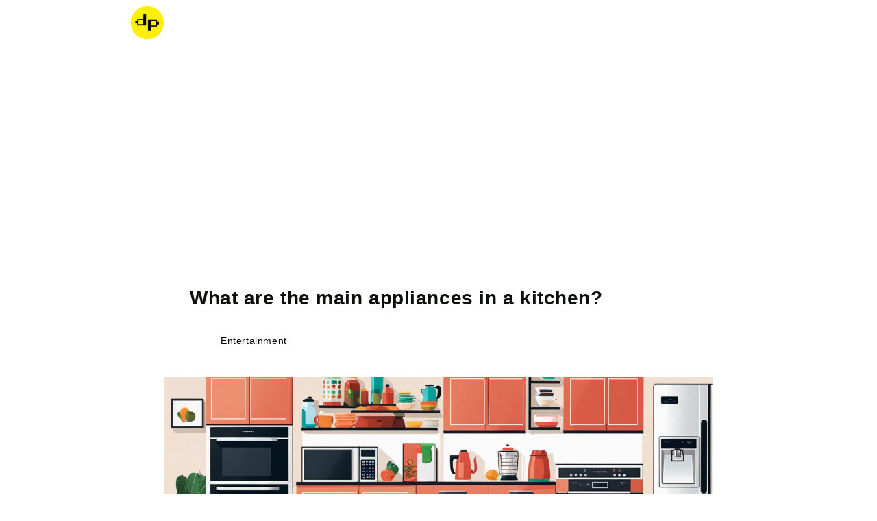

--- FILE ---
content_type: text/html; charset=utf-8
request_url: https://www.dondepiso.com/blogs/blog/what-are-the-main-appliances-in-a-kitchen
body_size: 24264
content:
<!DOCTYPE html><html class="js" lang="en-us"><head><script async src="https://pagead2.googlesyndication.com/pagead/js/adsbygoogle.js?client=ca-pub-7911593975738361" crossorigin="anonymous"></script><style> body { font-family:sans-serif; line-height:1.7; color:#111 } h1 { font-weight:800; font-size:2.8rem; line-height:1.4; margin-bottom:2rem; letter-spacing:.02em } h2 { font-weight:600; font-size:2.2rem; line-height:1.5; margin-top:3rem; margin-bottom:1.5rem; letter-spacing:.01em } h3 { font-weight:400; font-size:1.8rem; line-height:1.6; margin-top:2.5rem; margin-bottom:1.2rem } blockquote { border-left:4px solid #222222; margin:2rem 0; padding-left:1.5rem; font-style:italic; color:#444; background-color:#f9f9f9 } .article-template>*:first-child:not(.article-template__hero-container) { margin-top:5rem } @media screen and (min-width: 750px) { .article-template>*:first-child:not(.article-template__hero-container) { margin-top:calc(5rem + var(--page-width-margin)) } } .article-template__hero-container { max-width:80rem; margin:0 auto } .article-template__hero-small { height:11rem } .article-template__hero-medium { height:22rem } .article-template__hero-large { height:33rem } @media screen and (min-width: 750px) and (max-width: 989px) { .article-template__hero-small { height:22rem } .article-template__hero-medium { height:44rem } .article-template__hero-large { height:66rem } } @media screen and (min-width: 990px) { .article-template__hero-small { height:27.5rem } .article-template__hero-medium { height:55rem } .article-template__hero-large { height:82.5rem } } .article-template header { margin-top:4.4rem; margin-bottom:2rem; line-height:1.5 } @media screen and (min-width: 750px) { .article-template header { margin-top:5rem } } .article-template__title { margin:0; font-weight:800; font-size:2.8rem; letter-spacing:.02em; margin-bottom:1rem } .article-template__link { font-size:1.8rem; display:flex; justify-content:center; align-items:center; text-decoration:none } .article-template__link .icon-wrap { display:flex; margin-right:1rem; transform:rotate(180deg) } .article-template__content { margin-top:3rem; margin-bottom:3rem; line-height:1.8 } .article-template__social-sharing { margin-top:3rem } .article-template__social-sharing+header,.article-template__social-sharing+.article-template__content { margin-top:1.5rem } .article-template__comment-wrapper { margin-top:5rem; padding:2.7rem 0 } @media screen and (min-width: 750px) { .article-template__comment-wrapper { margin-top:6rem; padding:3.6rem 0 } } .article-template__comment-wrapper h2 { margin-top:0 } .article-template__comments { margin-bottom:5rem } @media screen and (min-width: 750px) { .article-template__comments { margin-bottom:7rem } } .article-template__comments-fields { margin-bottom:4rem } .article-template__comments-comment { color:rgba(var(--color-foreground),.75); background-color:rgb(var(--color-background)); margin-bottom:1.5rem; padding:2rem 2rem 1.5rem; font-family:sans-serif } @media screen and (min-width: 750px) { .article-template__comments-comment { padding:2rem 2.5rem } } .article-template__comments-comment p { margin:0 0 1rem; line-height:1.7 } .article-template__comment-fields>* { margin-bottom:3rem } @media screen and (min-width: 750px) { .article-template__comment-fields { display:grid; grid-template-columns:repeat(2,1fr); grid-column-gap:4rem } } .article-template__comment-warning { margin:2rem 0 2.5rem } @media screen and (min-width: 990px) { .article-template__comments .pagination-wrapper { margin:5rem 0 8rem } } .article-template__back:last-child { margin-bottom:3.2rem } .list-menu--right { right:0 } .list-menu--disclosure { position:absolute; min-width:100%; width:20rem; border:1px solid rgba(var(--color-foreground),.2) } .list-menu--disclosure:focus { outline:0 } .list-menu__item--active { text-decoration:underline; text-underline-offset:0.3rem } .list-menu__item--active:hover { text-decoration-thickness:0.2rem } .list-menu--disclosure.localization-selector { max-height:18rem; overflow:auto; width:10rem; padding:.5rem } .footer { border-top:.1rem solid rgba(var(--color-foreground),.08) } .footer:not(.color-scheme-1) { border-top:none } .footer__content-top { padding-bottom:5rem; display:block } @media screen and (max-width: 749px) { .footer .grid { display:block } .footer-block.grid__item { padding:0; margin:4rem 0; width:100% } .footer-block.grid__item:first-child { margin-top:0 } .footer__content-top { padding-bottom:3rem; padding-left:calc(4rem / var(--font-body-scale)); padding-right:calc(4rem / var(--font-body-scale)) } } @media screen and (min-width: 750px) { .footer__content-top .grid { row-gap:6rem; margin-bottom:0 } } .footer__content-bottom { border-top:solid .1rem rgba(var(--color-foreground),.08); padding-top:3rem } .footer__content-bottom:only-child { border-top:0 } .footer__content-bottom-wrapper { display:flex; width:100% } @media screen and (max-width: 749px) { .footer__content-bottom { flex-wrap:wrap; padding-top:0; padding-left:0; padding-right:0; row-gap:1.5rem } .footer__content-bottom-wrapper { flex-wrap:wrap; row-gap:1.5rem; justify-content:center } .footer__content-bottom.scroll-trigger.animate--slide-in { animation:none; opacity:1; transform:inherit } } .footer__localization:empty+.footer__column--info { align-items:center } @media screen and (max-width: 749px) { .footer__localization:empty+.footer__column { padding-top:1.5rem } } .footer__column { width:100%; align-items:flex-end } .footer__column--info { display:flex; flex-direction:column; justify-content:center; align-items:center; padding-left:2rem; padding-right:2rem } @media screen and (min-width: 750px) { .footer__column--info { padding-left:0; padding-right:0; align-items:flex-end } } .footer-block:only-child:last-child { text-align:center; max-width:76rem; margin:0 auto } @media screen and (min-width: 750px) { .footer-block { display:block; margin-top:0 } } .footer-block:empty { display:none } .footer-block--newsletter { display:flex; align-items:flex-end; margin-top:3rem; gap:1rem } .footer-block--newsletter:only-child { margin-top:0 } @media screen and (max-width: 749px) { .footer-block.footer-block--menu:only-child { text-align:left } } @media screen and (min-width: 750px) { .footer-block--newsletter { flex-wrap:nowrap; justify-content:center } } .footer-block__heading { margin-bottom:2rem; margin-top:0; font-size:calc(var(--font-heading-scale) * 1.6rem) } @media screen and (min-width: 990px) { .footer-block__heading { font-size:calc(var(--font-heading-scale) * 1.8rem) } } .footer__list-social:empty,.footer-block--newsletter:empty { display:none } .footer__follow-on-shop { display:flex; text-align:center } .footer__list-social.list-social:only-child { justify-content:center } .footer-block__newsletter { text-align:center; flex-grow:1 } .newsletter-form__field-wrapper { max-width:36rem } @media screen and (min-width: 750px) { .footer-block__newsletter:not(:only-child) { text-align:left; margin-right:auto } .footer-block__newsletter:not(:only-child) .footer__newsletter { justify-content:flex-start; margin:0 } .footer-block__newsletter:not(:only-child) .newsletter-form__message--success { left:auto } .footer__follow-on-shop { margin-bottom:.4rem } .footer__follow-on-shop:first-child:not(:last-child) { justify-content:flex-start; margin-right:auto; text-align:left } .footer__follow-on-shop:not(:first-child):not(:last-child) { justify-content:flex-end; text-align:right } } @media screen and (max-width: 749px) { .footer-block--newsletter { display:flex; flex-direction:column; flex:1 1 100%; align-items:center; gap:3rem } .footer__list-social.list-social,.footer__follow-on-shop,.footer-block__newsletter { display:flex; justify-content:center } .footer-block__newsletter { flex-direction:column } } @media screen and (min-width: 750px) { .footer-block__newsletter+.footer__list-social { margin-top:0 } } .footer__localization { display:flex; flex-direction:row; justify-content:center; align-content:center; flex-wrap:wrap; padding:1rem 1rem 0 } .footer__localization:empty { display:none } .footer__localization h2 { margin:1rem 1rem .5rem; color:rgba(var(--color-foreground),.75) } @media screen and (min-width: 750px) { .footer__localization { padding:.4rem 0; justify-content:flex-start } .footer__localization h2 { margin:1rem 0 0 } } @media screen and (min-width: 750px) { .footer__payment { margin-top:1.5rem } } .footer__content-bottom-wrapper--center { justify-content:center } .footer__copyright { text-align:center; margin-top:1.5rem } @media screen and (min-width: 750px) { .footer__content-bottom-wrapper:not(.footer__content-bottom-wrapper--center) .footer__copyright { text-align:right } } @keyframes appear-down { 0% { opacity:0; margin-top:-1rem } to { opacity:1; margin-top:0 } } .footer-block__details-content { margin-bottom:4rem } @media screen and (min-width: 750px) { .footer-block__details-content { margin-bottom:0 } .footer-block__details-content>p,.footer-block__details-content>li { padding:0 } .footer-block:only-child li { display:inline } .footer-block__details-content>li:not(:last-child) { margin-right:1.5rem } } .footer-block__details-content .list-menu__item--link,.copyright__content a { color:rgba(var(--color-foreground),.75) } .footer-block__details-content .list-menu__item--active { transition:text-decoration-thickness var(--duration-short) ease; color:rgb(var(--color-foreground)) } @media screen and (min-width: 750px) { .footer-block__details-content .list-menu__item--link:hover,.copyright__content a:hover { color:rgb(var(--color-foreground)); text-decoration:underline; text-underline-offset:.3rem } .footer-block__details-content .list-menu__item--active:hover { text-decoration-thickness:.2rem } } @media screen and (max-width: 989px) { .footer-block__details-content .list-menu__item--link { padding-top:1rem; padding-bottom:1rem } } @media screen and (min-width: 750px) { .footer-block__details-content .list-menu__item--link { display:inline-block; font-size:1.4rem } .footer-block__details-content>:first-child .list-menu__item--link { padding-top:0 } } .footer-block-image { display:flex } .footer-block-image.left { justify-content:flex-start } .footer-block-image.center { justify-content:center } .footer-block-image.right { justify-content:flex-end } @media screen and (max-width: 749px) { .footer-block-image,.footer-block-image.left,.footer-block-image.center,.footer-block-image.right { justify-content:center } } .footer-block__image-wrapper { margin-bottom:2rem; overflow:hidden!important } .footer-block__image-wrapper img { display:block; height:auto; max-width:100% } .footer-block__brand-info { text-align:left } .footer-block:only-child .footer-block__brand-info { text-align:center } .footer-block:only-child>.footer-block__brand-info>.footer-block__image-wrapper { margin-left:auto; margin-right:auto } .footer-block-image>img,.footer-block__brand-info>img { height:auto } .footer-block:only-child .footer-block__brand-info .footer__list-social.list-social { justify-content:center } .footer-block__brand-info .footer__list-social.list-social { justify-content:flex-start } .footer-block__details-content .placeholder-svg { max-width:20rem } .copyright__content { font-size:1.1rem } .copyright__content a { color:currentColor; text-decoration:none } .policies { display:inline } .policies li { display:inline-flex; justify-content:center; align-items:center } .policies li:before { content:"\b7"; padding:0 .8rem } .policies li a { padding:.6rem 0; display:block } @media screen and (min-width: 750px) { .policies li a { padding:0 } } @keyframes animateLocalization { 0% { opacity:0; transform:translateY(0) } to { opacity:1; transform:translateY(-1rem) } } @supports not (inset: 10px) { @media screen and (max-width: 749px) { .footer .grid { margin-left:0 } } @media screen and (min-width: 750px) { .footer__content-top .grid { margin-left:-3rem } .footer__content-top .grid__item { padding-left:3rem } } } .card-wrapper { color:inherit; height:100%; position:relative; text-decoration:none } .card { text-decoration:none; text-align:var(--text-alignment) } .card:not(.ratio) { display:flex; flex-direction:column; height:100% } .card.card--horizontal { --text-alignment: left; --image-padding: 0rem; flex-direction:row; align-items:flex-start; gap:1.5rem } .card--horizontal.ratio:before { padding-bottom:0 } .card--card.card--horizontal { padding:1.2rem } .card--card.card--horizontal.card--text { column-gap:0 } .card--card { height:100% } .card--card,.card--standard .card__inner { position:relative; box-sizing:border-box; border-radius:var(--border-radius); border:var(--border-width) solid rgba(var(--color-foreground),var(--border-opacity)) } .card--card:after,.card--standard .card__inner:after { content:""; position:absolute; z-index:-1; width:calc(var(--border-width) * 2 + 100%); height:calc(var(--border-width) * 2 + 100%); top:calc(var(--border-width) * -1); left:calc(var(--border-width) * -1); border-radius:var(--border-radius); box-shadow:var(--shadow-horizontal-offset) var(--shadow-vertical-offset) var(--shadow-blur-radius) rgba(var(--color-shadow),var(--shadow-opacity)) } .card--card.gradient,.card__inner.gradient { transform:perspective(0) } .card__inner.color-scheme-1 { background:transparent } .card .card__inner .card__media { overflow:hidden; z-index:0; border-radius:calc(var(--border-radius) - var(--border-width) - var(--image-padding)) } .card--card .card__inner .card__media { border-bottom-right-radius:0; border-bottom-left-radius:0 } .card--standard.card--text { background-color:transparent } .card-information { text-align:var(--text-alignment) } .card__media,.card .media { bottom:0; position:absolute; top:0 } .card .media { width:100% } .card__media { margin:var(--image-padding); width:calc(100% - 2 * var(--image-padding)) } .card--standard .card__media { margin:var(--image-padding) } .card__inner { width:100% } .card--media .card__inner .card__content { position:relative; padding:calc(var(--image-padding) + 1rem) } .card__content { display:grid; grid-template-rows:minmax(0,1fr) max-content minmax(0,1fr); padding:1rem; width:100%; flex-grow:1 } .card__content--auto-margins { grid-template-rows:minmax(0,auto) max-content minmax(0,auto) } .card__information { grid-row-start:2; padding:1.3rem 1rem } .card:not(.ratio)>.card__content { grid-template-rows:max-content minmax(0,1fr) max-content auto } .card-information .card__information-volume-pricing-note { margin-top:.6rem; line-height:calc(.5 + .4 / var(--font-body-scale)); color:rgba(var(--color-foreground),.75) } .card__information-volume-pricing-note--button,.card__information-volume-pricing-note--button.quantity-popover__info-button--icon-with-label { position:relative; z-index:1; cursor:pointer; padding:0; margin:0; text-align:var(--text-alignment); min-width:auto } .card__information-volume-pricing-note--button:hover { text-decoration:underline } .card__information-volume-pricing-note--button+.global-settings-popup.quantity-popover__info { transform:initial; top:auto; bottom:4rem; max-width:20rem; width:calc(95% + 2rem) } .card__information-volume-pricing-note--button+.global-settings-popup.quantity-popover__info span:first-of-type { padding-right:.3rem } .card__information-volume-pricing-note--button-right+.global-settings-popup.quantity-popover__info { right:0; left:auto } .card__information-volume-pricing-note--button-center+.global-settings-popup.quantity-popover__info { left:50%; transform:translate(-50%) } .card__information-volume-pricing-note--button+.global-settings-popup.quantity-popover__info .quantity__rules { text-align:left } @media screen and (min-width: 990px) { .grid--6-col-desktop .card__content quick-add-bulk .quantity { width:auto } .grid--6-col-desktop .card__content quick-add-bulk .quantity__button { width:calc(3rem / var(--font-body-scale)) } .grid--6-col-desktop .card__information-volume-pricing-note--button+.global-settings-popup.quantity-popover__info { left:50%; transform:translate(-50%); width:calc(100% + var(--border-width) + 3.5rem) } .grid--6-col-desktop .card--standard .card__information-volume-pricing-note--button+.global-settings-popup.quantity-popover__info { width:calc(100% + var(--border-width) + 1rem) } } @media screen and (max-width: 749px) { .grid--2-col-tablet-down .card__content quick-add-bulk .quantity__button { width:calc(3.5rem / var(--font-body-scale)) } .grid--2-col-tablet-down .card--card .card__information-volume-pricing-note--button+.global-settings-popup.quantity-popover__info,.grid--2-col-tablet-down .card--standard .card__information-volume-pricing-note--button+.global-settings-popup.quantity-popover__info { left:50%; transform:translate(-50%) } .grid--2-col-tablet-down .card--standard .card__information-volume-pricing-note--button+.global-settings-popup.quantity-popover__info { width:100% } .grid--2-col-tablet-down .card--card .card__information-volume-pricing-note--button+.global-settings-popup.quantity-popover__info { width:calc(100% + var(--border-width) + 4rem) } .grid--2-col-tablet-down .card__content quick-add-bulk .quantity { width:auto } } .card-information quantity-popover volume-pricing { margin-top:0 } @media screen and (max-width: 989px) { .card-information quantity-popover .quantity__rules~volume-pricing { margin-top:0 } .card-information quantity-popover volume-pricing { margin-top:4.2rem } } @media screen and (min-width: 750px) { .card__information { padding-bottom:1.7rem; padding-top:1.7rem } } .card__badge { align-self:flex-end; grid-row-start:3; justify-self:flex-start; display:none } .card__badge.top { align-self:flex-start; grid-row-start:1 } .card__badge.right { justify-self:flex-end } .card:not(.card--horizontal)>.card__content>.card__badge { margin:1.3rem } .card__media .media img { height:100%; object-fit:cover; object-position:center center; width:100% } .card__inner:not(.ratio)>.card__content { height:100% } .card__heading { margin-top:0; margin-bottom:0 } .card__heading:last-child { margin-bottom:0 } .card--horizontal .card__heading,.card--horizontal .price__container .price-item,.card--horizontal__quick-add { font-size:calc(var(--font-heading-scale) * 1.2rem) } .card--horizontal .card-information>*:not(.visually-hidden:first-child)+*:not(.rating):not(.card__information-volume-pricing-note) { margin-top:0 } .card--horizontal__quick-add:before { box-shadow:none } @media only screen and (min-width: 750px) { .card--horizontal .card__heading,.card--horizontal .price__container .price-item,.card--horizontal__quick-add { font-size:calc(var(--font-heading-scale) * 1.3rem) } } .card--card.card--media>.card__content { margin-top:calc(0rem - var(--image-padding)) } .card--standard.card--text a:after,.card--card .card__heading a:after { bottom:calc(var(--border-width) * -1); left:calc(var(--border-width) * -1); right:calc(var(--border-width) * -1); top:calc(var(--border-width) * -1) } .card__heading a:after { bottom:0; content:""; left:0; position:absolute; right:0; top:0; z-index:1 } .card__heading a:after { outline-offset:.3rem } .card__heading a:focus:after { box-shadow:0 0 0 .3rem rgb(var(--color-background)),0 0 .5rem .4rem rgba(var(--color-foreground),.3); outline:.2rem solid rgba(var(--color-foreground),.5) } .card__heading a:focus-visible:after { box-shadow:0 0 0 .3rem rgb(var(--color-background)),0 0 .5rem .4rem rgba(var(--color-foreground),.3); outline:.2rem solid rgba(var(--color-foreground),.5) } .card__heading a:focus:not(:focus-visible):after { box-shadow:none; outline:0 } .card__heading a:focus { box-shadow:none; outline:0 } @media screen and (min-width: 990px) { .card .media.media--hover-effect>img:only-child,.card-wrapper .media.media--hover-effect>img:only-child { transition:transform var(--duration-long) ease } .card:hover .media.media--hover-effect>img:first-child:only-child,.card-wrapper:hover .media.media--hover-effect>img:first-child:only-child { transform:scale(1.03) } .card-wrapper:hover .media.media--hover-effect>img:first-child:not(:only-child) { opacity:0 } .card-wrapper:hover .media.media--hover-effect>img+img { opacity:1; transition:transform var(--duration-long) ease; transform:scale(1.03) } .underline-links-hover:hover a { text-decoration:underline; text-underline-offset:.3rem } } .card--standard.card--media .card__inner .card__information,.card--standard.card--text:not(.card--horizontal)>.card__content .card__heading:not(.card__heading--placeholder),.card--standard:not(.card--horizontal)>.card__content .card__badge,.card--standard.card--text.article-card>.card__content .card__information,.card--standard>.card__content .card__caption { display:none } .card--standard:not(.card--horizontal) .placeholder-svg { width:100% } .card--standard>.card__content { padding:0 } .card--standard>.card__content .card__information { padding-left:0; padding-right:0 } .card--card.card--media .card__inner .card__information,.card--card.card--text .card__inner,.card--card.card--media>.card__content .card__badge { display:none } .card--horizontal .card__badge,.card--horizontal.card--text .card__inner { display:none } .card--extend-height { height:100% } .card--extend-height.card--standard.card--text,.card--extend-height.card--media { display:flex; flex-direction:column } .card--extend-height.card--standard.card--text .card__inner,.card--extend-height.card--media .card__inner { flex-grow:1 } .card .icon-wrap { margin-left:.8rem; white-space:nowrap; transition:transform var(--duration-short) ease; overflow:hidden } .card-information>*+* { margin-top:.5rem } .card-information { width:100% } .card-information>* { line-height:calc(1 + .4 / var(--font-body-scale)); color:rgb(var(--color-foreground)) } .card-information>.price { color:rgb(var(--color-foreground)); display:none } .card--horizontal .card-information>.price { color:rgba(var(--color-foreground),.75) } .card-information>.rating { margin-top:.4rem } .card-information>*:not(.visually-hidden:first-child)+quantity-popover:not(.rating):not(.card__information-volume-pricing-note),.card-information .card__information-volume-pricing-note.card__information-volume-pricing-note--button { margin-top:0 } .card-information>*:not(.visually-hidden:first-child)+*:not(.rating):not(.card__information-volume-pricing-note) { margin-top:.7rem } .card-information .caption { letter-spacing:.07rem } .card-article-info { margin-top:1rem } .card--shape .card__content { padding-top:0 } .card--shape.card--standard:not(.card--text) .card__inner { border:0; background-color:transparent; filter:drop-shadow(var(--shadow-horizontal-offset) var(--shadow-vertical-offset) var(--shadow-blur-radius) rgba(var(--color-shadow),var(--shadow-opacity))) } .card--shape.card--standard:not(.card--text) .card__inner:after { display:none } .grid__item:nth-child(2n) .shape--blob { clip-path:polygon(var(--shape--blob-2)) } .grid__item:nth-child(3n) .shape--blob { clip-path:polygon(var(--shape--blob-3)) } .grid__item:nth-child(4n) .shape--blob { clip-path:polygon(var(--shape--blob-4)) } .grid__item:nth-child(5n) .shape--blob { clip-path:polygon(var(--shape--blob-5)) } .grid__item:nth-child(7n) .shape--blob { clip-path:polygon(var(--shape--blob-6)) } .grid__item:nth-child(8n) .shape--blob { clip-path:polygon(var(--shape--blob-1)) } @media (prefers-reduced-motion: no-preference) { .product-card-wrapper .shape--round { transition:clip-path var(--duration-long) ease } .product-card-wrapper:hover .shape--round { clip-path:ellipse(47% 47% at 50% 50%) } .product-card-wrapper .shape--blob { transition:clip-path var(--duration-long) ease-in-out } .product-card-wrapper:hover .shape--blob { clip-path:polygon(var(--shape--blob-5)) } .grid__item:nth-child(2n) .product-card-wrapper:hover .shape--blob { clip-path:polygon(var(--shape--blob-6)) } .grid__item:nth-child(3n) .product-card-wrapper:hover .shape--blob { clip-path:polygon(var(--shape--blob-1)) } .grid__item:nth-child(4n) .product-card-wrapper:hover .shape--blob { clip-path:polygon(var(--shape--blob-2)) } .grid__item:nth-child(5n) .product-card-wrapper:hover .shape--blob { clip-path:polygon(var(--shape--blob-3)) } .grid__item:nth-child(7n) .product-card-wrapper:hover .shape--blob { clip-path:polygon(var(--shape--blob-4)) } .grid__item:nth-child(8n) .product-card-wrapper:hover .shape--blob { clip-path:polygon(var(--shape--blob-5)) } } slider-component { --desktop-margin-left-first-item: max( 5rem, calc((100vw - var(--page-width) + 10rem - var(--grid-desktop-horizontal-spacing)) / 2) ); position:relative; display:block } slider-component.slider-component-full-width { --desktop-margin-left-first-item: 1.5rem } @media screen and (max-width: 749px) { slider-component.page-width { padding:0 1.5rem } } @media screen and (min-width: 749px) and (max-width: 990px) { slider-component.page-width { padding:0 5rem } } .slider__slide { --focus-outline-padding: .5rem; --shadow-padding-top: calc((var(--shadow-vertical-offset) * -1 + var(--shadow-blur-radius)) * var(--shadow-visible)); --shadow-padding-bottom: calc((var(--shadow-vertical-offset) + var(--shadow-blur-radius)) * var(--shadow-visible)); scroll-snap-align:start; flex-shrink:0; padding-bottom:0 } @media screen and (max-width: 749px) { .slider.slider--mobile { position:relative; flex-wrap:inherit; overflow-x:auto; scroll-snap-type:x mandatory; scroll-behavior:smooth; scroll-padding-left:1.5rem; -webkit-overflow-scrolling:touch; margin-bottom:1rem } .slider--mobile:after { content:""; width:0; padding-left:1.5rem } .slider.slider--mobile .slider__slide { margin-bottom:0; padding-top:max(var(--focus-outline-padding),var(--shadow-padding-top)); padding-bottom:max(var(--focus-outline-padding),var(--shadow-padding-bottom)) } .slider.slider--mobile.contains-card--standard .slider__slide:not(.collection-list__item--no-media) { padding-bottom:var(--focus-outline-padding) } .slider.slider--mobile.contains-content-container .slider__slide { --focus-outline-padding: 0rem } } @media screen and (min-width: 750px) { .slider.slider--tablet-up { position:relative; flex-wrap:inherit; overflow-x:auto; scroll-snap-type:x mandatory; scroll-behavior:smooth; scroll-padding-left:1rem; -webkit-overflow-scrolling:touch } .slider.slider--tablet-up .slider__slide { margin-bottom:0 } } @media screen and (max-width: 989px) { .slider.slider--tablet { position:relative; flex-wrap:inherit; overflow-x:auto; scroll-snap-type:x mandatory; scroll-behavior:smooth; scroll-padding-left:1.5rem; -webkit-overflow-scrolling:touch; margin-bottom:1rem } .slider--tablet:after { content:""; width:0; padding-left:1.5rem; margin-left:calc(-1 * var(--grid-desktop-horizontal-spacing)) } .slider.slider--tablet .slider__slide { margin-bottom:0; padding-top:max(var(--focus-outline-padding),var(--shadow-padding-top)); padding-bottom:max(var(--focus-outline-padding),var(--shadow-padding-bottom)) } .slider.slider--tablet.contains-card--standard .slider__slide:not(.collection-list__item--no-media) { padding-bottom:var(--focus-outline-padding) } .slider.slider--tablet.contains-content-container .slider__slide { --focus-outline-padding: 0rem } } .slider--everywhere { position:relative; flex-wrap:inherit; overflow-x:auto; scroll-snap-type:x mandatory; scroll-behavior:smooth; -webkit-overflow-scrolling:touch; margin-bottom:1rem } .slider.slider--everywhere .slider__slide { margin-bottom:0; scroll-snap-align:center } @media screen and (min-width: 990px) { .slider-component-desktop.page-width { max-width:none } .slider--desktop { position:relative; flex-wrap:inherit; overflow-x:auto; scroll-snap-type:x mandatory; scroll-behavior:smooth; -webkit-overflow-scrolling:touch; margin-bottom:1rem; scroll-padding-left:var(--desktop-margin-left-first-item) } .slider--desktop:after { content:""; width:0; padding-left:5rem; margin-left:calc(-1 * var(--grid-desktop-horizontal-spacing)) } .slider.slider--desktop .slider__slide { margin-bottom:0; padding-top:max(var(--focus-outline-padding),var(--shadow-padding-top)); padding-bottom:max(var(--focus-outline-padding),var(--shadow-padding-bottom)) } .slider--desktop .slider__slide:first-child { margin-left:var(--desktop-margin-left-first-item); scroll-margin-left:var(--desktop-margin-left-first-item) } .slider-component-full-width .slider--desktop { scroll-padding-left:1.5rem } .slider-component-full-width .slider--desktop .slider__slide:first-child { margin-left:1.5rem; scroll-margin-left:1.5rem } .slider-component-full-width .slider--desktop:after { padding-left:1.5rem } .slider--desktop.grid--5-col-desktop .grid__item { width:calc((100% - var(--desktop-margin-left-first-item)) / 5 - var(--grid-desktop-horizontal-spacing) * 2) } .slider--desktop.grid--4-col-desktop .grid__item { width:calc((100% - var(--desktop-margin-left-first-item)) / 4 - var(--grid-desktop-horizontal-spacing) * 3) } .slider--desktop.grid--3-col-desktop .grid__item { width:calc((100% - var(--desktop-margin-left-first-item)) / 3 - var(--grid-desktop-horizontal-spacing) * 4) } .slider--desktop.grid--2-col-desktop .grid__item { width:calc((100% - var(--desktop-margin-left-first-item)) / 2 - var(--grid-desktop-horizontal-spacing) * 5) } .slider--desktop.grid--1-col-desktop .grid__item { width:calc((100% - var(--desktop-margin-left-first-item)) - var(--grid-desktop-horizontal-spacing) * 9) } .slider.slider--desktop.contains-card--standard .slider__slide:not(.collection-list__item--no-media) { padding-bottom:var(--focus-outline-padding) } .slider.slider--desktop.contains-content-container .slider__slide { --focus-outline-padding: 0rem } } @media (prefers-reduced-motion) { .slider { scroll-behavior:auto } } .slider { scrollbar-color:rgb(var(--color-foreground)) rgba(var(--color-foreground),.04); -ms-overflow-style:none; scrollbar-width:none } .slider::-webkit-scrollbar { height:.4rem; width:.4rem; display:none } .slider::-webkit-scrollbar-thumb { background-color:#fff; border-radius:.4rem; border:0 } .slider::-webkit-scrollbar-track { background:rgba(var(--color-foreground),.04); border-radius:.4rem } .slider-counter { display:flex; justify-content:center; min-width:4.4rem } @media screen and (min-width: 750px) { .slider-counter--dots { margin:0 1.2rem } } .slider-counter__link { padding:1rem } @media screen and (max-width: 749px) { .slider-counter__link { padding:.7rem } } .slider-counter__link--dots .dot { width:1rem; height:1rem; border-radius:50%; border:.1rem solid rgba(var(--color-foreground),.5); padding:0; display:block } .slider-counter__link--active.slider-counter__link--dots .dot { background-color:rgb(var(--color-foreground)) } @media screen and (forced-colors: active) { .slider-counter__link--active.slider-counter__link--dots .dot { background-color:CanvasText } } .slider-counter__link--dots:not(.slider-counter__link--active):hover .dot { border-color:rgb(var(--color-foreground)) } .slider-counter__link--dots .dot,.slider-counter__link--numbers { transition:transform .2s ease-in-out } .slider-counter__link--active.slider-counter__link--numbers,.slider-counter__link--dots:not(.slider-counter__link--active):hover .dot,.slider-counter__link--numbers:hover { transform:scale(1.1) } .slider-counter__link--numbers { color:rgba(var(--color-foreground),.5); text-decoration:none } .slider-counter__link--numbers:hover { color:rgb(var(--color-foreground)) } .slider-counter__link--active.slider-counter__link--numbers { text-decoration:underline; color:rgb(var(--color-foreground)) } .slider-buttons { display:flex; align-items:center; justify-content:center } @media screen and (min-width: 990px) { .slider:not(.slider--everywhere):not(.slider--desktop)+.slider-buttons { display:none } } @media screen and (max-width: 989px) { .slider--desktop:not(.slider--tablet)+.slider-buttons { display:none } } @media screen and (min-width: 750px) { .slider--mobile+.slider-buttons { display:none } } .slider-button { color:rgba(var(--color-foreground),.75); background:transparent; border:none; cursor:pointer; width:44px; height:44px; display:flex; align-items:center; justify-content:center } .slider-button:not([disabled]):hover { color:rgb(var(--color-foreground)) } .slider-button .icon { height:.6rem } .slider-button[disabled] .icon { color:rgba(var(--color-foreground),.3); cursor:not-allowed } .slider-button--next .icon { transform:rotate(-90deg) } .slider-button--prev .icon { transform:rotate(90deg) } .slider-button--next:not([disabled]):hover .icon { transform:rotate(-90deg) scale(1.1) } .slider-button--prev:not([disabled]):hover .icon { transform:rotate(90deg) scale(1.1) } :root { --alpha-button-background: 1; --alpha-button-border: 1; --alpha-link: .85; --alpha-badge-border: .1; --focused-base-outline: .2rem solid rgba(var(--color-foreground), .5); --focused-base-outline-offset: .3rem; --focused-base-box-shadow: 0 0 0 .3rem rgb(var(--color-background)), 0 0 .5rem .4rem rgba(var(--color-foreground), .3) } .product__media,.product__media img { max-width:600px; width:100%; height:auto; margin-left:auto; margin-right:auto; display:block } .product-card-wrapper .card,.contains-card--product { --border-radius: var(--product-card-corner-radius); --border-width: var(--product-card-border-width); --border-opacity: var(--product-card-border-opacity); --shadow-horizontal-offset: var(--product-card-shadow-horizontal-offset); --shadow-vertical-offset: var(--product-card-shadow-vertical-offset); --shadow-blur-radius: var(--product-card-shadow-blur-radius); --shadow-opacity: var(--product-card-shadow-opacity); --shadow-visible: var(--product-card-shadow-visible); --image-padding: var(--product-card-image-padding); --text-alignment: var(--product-card-text-alignment) } .collection-card-wrapper .card,.contains-card--collection { --border-radius: var(--collection-card-corner-radius); --border-width: var(--collection-card-border-width); --border-opacity: var(--collection-card-border-opacity); --shadow-horizontal-offset: var(--collection-card-shadow-horizontal-offset); --shadow-vertical-offset: var(--collection-card-shadow-vertical-offset); --shadow-blur-radius: var(--collection-card-shadow-blur-radius); --shadow-opacity: var(--collection-card-shadow-opacity); --shadow-visible: var(--collection-card-shadow-visible); --image-padding: var(--collection-card-image-padding); --text-alignment: var(--collection-card-text-alignment) } .article-card-wrapper .card,.contains-card--article { --border-radius: var(--blog-card-corner-radius); --border-width: var(--blog-card-border-width); --border-opacity: var(--blog-card-border-opacity); --shadow-horizontal-offset: var(--blog-card-shadow-horizontal-offset); --shadow-vertical-offset: var(--blog-card-shadow-vertical-offset); --shadow-blur-radius: var(--blog-card-shadow-blur-radius); --shadow-opacity: var(--blog-card-shadow-opacity); --shadow-visible: var(--blog-card-shadow-visible); --image-padding: var(--blog-card-image-padding); --text-alignment: var(--blog-card-text-alignment) } .contains-content-container,.content-container { --border-radius: var(--text-boxes-radius); --border-width: var(--text-boxes-border-width); --border-opacity: var(--text-boxes-border-opacity); --shadow-horizontal-offset: var(--text-boxes-shadow-horizontal-offset); --shadow-vertical-offset: var(--text-boxes-shadow-vertical-offset); --shadow-blur-radius: var(--text-boxes-shadow-blur-radius); --shadow-opacity: var(--text-boxes-shadow-opacity); --shadow-visible: var(--text-boxes-shadow-visible) } .contains-media,.global-media-settings { --border-radius: var(--media-radius); --border-width: var(--media-border-width); --border-opacity: var(--media-border-opacity); --shadow-horizontal-offset: var(--media-shadow-horizontal-offset); --shadow-vertical-offset: var(--media-shadow-vertical-offset); --shadow-blur-radius: var(--media-shadow-blur-radius); --shadow-opacity: var(--media-shadow-opacity); --shadow-visible: var(--media-shadow-visible) } .page-width { max-width:var(--page-width); margin:0 auto; padding:0 1.5rem } body:has(.section-header .drawer-menu) .announcement-bar-section .page-width { max-width:100% } .page-width.drawer-menu { max-width:100% } .page-width-desktop { padding:0; margin:0 auto } .utility-bar__grid.page-width { padding-left:3rem; padding-right:3rem } @media screen and (min-width: 750px) { .page-width { padding:0 5rem } .header.page-width,.utility-bar__grid.page-width { padding-left:3.2rem; padding-right:3.2rem } .page-width--narrow { padding:0 9rem } .page-width-desktop { padding:0 } .page-width-tablet { padding:0 5rem } } @media screen and (min-width: 990px) { .header:not(.drawer-menu).page-width { padding-left:5rem; padding-right:5rem } .page-width--narrow { max-width:72.6rem; padding:0 } .page-width-desktop { max-width:var(--page-width); padding:0 5rem } } .isolate { position:relative; z-index:0 } .section+.section { margin-top:var(--spacing-sections-mobile) } @media screen and (min-width: 750px) { .section+.section { margin-top:var(--spacing-sections-desktop) } } .element-margin-top { margin-top:5rem } @media screen and (min-width: 750px) { .element-margin { margin-top:calc(5rem + var(--page-width-margin)) } } .background-secondary { background-color:rgba(var(--color-foreground),.04) } .grid-auto-flow { display:grid; grid-auto-flow:column } .page-margin,.shopify-challenge__container { margin:7rem auto } .rte-width { max-width:82rem; margin:0 auto 2rem } .list-unstyled { margin:0; padding:0; list-style:none } .hidden { display:none!important } .visually-hidden { position:absolute!important; overflow:hidden; width:1px; height:1px; margin:-1px; padding:0; border:0; clip:rect(0 0 0 0); word-wrap:normal!important } .visually-hidden--inline { margin:0; height:1em } .overflow-hidden { overflow:hidden } .skip-to-content-link:focus { z-index:9999; position:inherit; overflow:auto; width:auto; height:auto; clip:auto } .full-width-link { position:absolute; top:0; right:0; bottom:0; left:0; z-index:2 } ::selection { background-color:rgba(var(--color-foreground),.2) } .text-body { font-size:1.5rem; letter-spacing:.06rem; line-height:calc(1 + .8 / var(--font-body-scale)); font-family:var(--font-body-family); font-style:var(--font-body-style); font-weight:var(--font-body-weight) } h1,h2,h3,h4,h5,.h0,.h1,.h2,.h3,.h4,.h5 { font-family:var(--font-heading-family); font-style:var(--font-heading-style); font-weight:var(--font-heading-weight); letter-spacing:calc(var(--font-heading-scale) * .06rem); color:rgb(var(--color-foreground)); line-height:1.75; word-break:break-word } .hxxl { font-size:clamp(calc(var(--font-heading-scale) * 5.6rem),14vw,calc(var(--font-heading-scale) * 7.2rem)); line-height:1.1 } .hxl { font-size:calc(var(--font-heading-scale) * 5rem); line-height:1.75; } @media only screen and (min-width: 750px) { .hxl { font-size:calc(var(--font-heading-scale) * 6.2rem) } } .h0 { font-size:calc(var(--font-heading-scale) * 4rem) } @media only screen and (min-width: 750px) { .h0 { font-size:calc(var(--font-heading-scale) * 5.2rem) } } h1,.h1 { font-size:calc(var(--font-heading-scale) * 3rem) } @media only screen and (min-width: 750px) { h1,.h1 { font-size:calc(var(--font-heading-scale) * 4rem) } } h2,.h2 { font-size:calc(var(--font-heading-scale) * 2rem) } @media only screen and (min-width: 750px) { h2,.h2 { font-size:calc(var(--font-heading-scale) * 2.4rem) } } h3,.h3 { font-size:calc(var(--font-heading-scale) * 1.7rem) } @media only screen and (min-width: 750px) { h3,.h3 { font-size:calc(var(--font-heading-scale) * 1.8rem) } } h4,.h4 { font-family:var(--font-heading-family); font-style:var(--font-heading-style); font-size:calc(var(--font-heading-scale) * 1.5rem) } h5,.h5 { font-size:calc(var(--font-heading-scale) * 1.2rem) } @media only screen and (min-width: 750px) { h5,.h5 { font-size:calc(var(--font-heading-scale) * 1.3rem) } } h6,.h6 { color:rgba(var(--color-foreground),.75); margin-block-start:1.67em; margin-block-end:1.67em } blockquote { font-style:italic; color:rgba(var(--color-foreground),.75); border-left:.2rem solid rgba(var(--color-foreground),.2); padding-left:1rem } @media screen and (min-width: 750px) { blockquote { padding-left:1.5rem } } .caption { font-size:1rem; letter-spacing:.07rem; line-height:calc(1 + .7 / var(--font-body-scale)) } @media screen and (min-width: 750px) { .caption { font-size:1.2rem } } .caption-with-letter-spacing { font-size:1rem; letter-spacing:.13rem; line-height:calc(1 + .2 / var(--font-body-scale)); text-transform:uppercase } .caption-with-letter-spacing--medium { font-size:1.2rem; letter-spacing:.16rem } .caption-with-letter-spacing--large { font-size:1.4rem; letter-spacing:.18rem } .caption-large,.customer .field input,.customer select,.field__input,.form__label,.select__select { font-size:1.3rem; line-height:calc(1 + .5 / var(--font-body-scale)); letter-spacing:.04rem } .color-foreground { color:rgb(var(--color-foreground)) } table:not([class]) { table-layout:fixed; border-collapse:collapse; font-size:1.4rem; border-style:hidden; box-shadow:0 0 0 .1rem rgba(var(--color-foreground),.2) } table:not([class]) td,table:not([class]) th { padding:1em; border:.1rem solid rgba(var(--color-foreground),.2) } @media screen and (max-width: 749px) { .small-hide { display:none!important } } @media screen and (min-width: 750px) and (max-width: 989px) { .medium-hide { display:none!important } } @media screen and (min-width: 990px) { .large-up-hide { display:none!important } } .left { text-align:left } .center { text-align:center } .right { text-align:right } .uppercase { text-transform:uppercase } .light { opacity:.7 } a:empty,ul:empty,dl:empty,div:empty,section:empty,article:empty,p:empty,h1:empty,h2:empty,h3:empty,h4:empty,h5:empty,h6:empty { display:none } .link,.customer a { cursor:pointer; display:inline-block; border:none; box-shadow:none; text-decoration:underline; text-underline-offset:.3rem; color:rgb(var(--color-link)); background-color:transparent; font-size:1.4rem; font-family:inherit } .link--text { color:rgb(var(--color-foreground)) } .link--text:hover { color:rgba(var(--color-foreground),.75) } .link-with-icon { display:inline-flex; font-size:1.4rem; font-weight:600; letter-spacing:.1rem; text-decoration:none; margin-bottom:4.5rem; white-space:nowrap } .link-with-icon .icon { width:1.5rem; margin-left:1rem } a:not([href]) { cursor:not-allowed } .circle-divider:after { content:"\2022"; margin:0 1.3rem 0 1.5rem } .circle-divider:last-of-type:after { display:none } hr { border:none; height:.1rem; background-color:rgba(var(--color-foreground),.2); display:block; margin:5rem 0 } @media screen and (min-width: 750px) { hr { margin:7rem 0 } } .full-unstyled-link { text-decoration:none; color:currentColor; display:block } .placeholder { background-color:rgba(var(--color-foreground),.04); color:rgba(var(--color-foreground),.55); fill:rgba(var(--color-foreground),.55) } details>* { box-sizing:border-box } .break { word-break:break-word } .visibility-hidden { visibility:hidden } @media (prefers-reduced-motion) { .motion-reduce { transition:none!important; animation:none!important } } :root { --duration-short: .1s; --duration-default: .2s; --duration-announcement-bar: .25s; --duration-medium: .3s; --duration-long: .5s; --duration-extra-long: .6s; --duration-extra-longer: .75s; --duration-extended: 3s; --ease-out-slow: cubic-bezier(0, 0, .3, 1); --animation-slide-in: slideIn var(--duration-extra-long) var(--ease-out-slow) forwards; --animation-fade-in: fadeIn var(--duration-extra-long) var(--ease-out-slow) } .underlined-link,.customer a,.inline-richtext a { text-underline-offset:.3rem; text-decoration-thickness:.1rem; transition:text-decoration-thickness ease .1s } .underlined-link,.customer a { color:rgba(var(--color-link),var(--alpha-link)) } .inline-richtext a,.rte.inline-richtext a { color:currentColor } .underlined-link:hover,.customer a:hover,.inline-richtext a:hover { color:rgb(var(--color-link)); text-decoration-thickness:.2rem } .icon-arrow { width:1.5rem } h3 .icon-arrow,.h3 .icon-arrow { width:calc(var(--font-heading-scale) * 1.5rem) } .animate-arrow .icon-arrow path { transform:translate(-.25rem); transition:transform var(--duration-short) ease } .animate-arrow:hover .icon-arrow path { transform:translate(-.05rem) } .svg-wrapper { display:inline-flex; justify-content:center; align-items:center; width:20px; height:20px } .svg-wrapper>svg { height:100%; width:100% } summary { cursor:pointer; list-style:none; position:relative } summary .icon-caret { position:absolute; height:.6rem; right:1.5rem; top:calc(50% - .2rem) } summary::-webkit-details-marker { display:none } .disclosure-has-popup { position:relative } .disclosure-has-popup[open]>summary:before { position:fixed; top:0; right:0; bottom:0; left:0; z-index:2; display:block; cursor:default; content:" "; background:transparent } .disclosure-has-popup>summary:before { display:none } .disclosure-has-popup[open]>summary+* { z-index:100 } @media screen and (min-width: 750px) { .disclosure-has-popup[open]>summary+* { z-index:4 } .facets .disclosure-has-popup[open]>summary+* { z-index:2 } } .placeholder-svg { height:100%; width:100% } *:focus { outline:0; box-shadow:none } *:focus-visible { outline:var(--focused-base-outline); outline-offset:var(--focused-base-outline-offset); box-shadow:var(--focused-base-box-shadow) } .focused { outline:var(--focused-base-outline); outline-offset:var(--focused-base-outline-offset); box-shadow:var(--focused-base-box-shadow) } .focus-inset:focus-visible { outline:.2rem solid rgba(var(--color-foreground),.5); outline-offset:-.2rem; box-shadow:0 0 .2rem rgba(var(--color-foreground),.3) } .focused.focus-inset { outline:.2rem solid rgba(var(--color-foreground),.5); outline-offset:-.2rem; box-shadow:0 0 .2rem rgba(var(--color-foreground),.3) } .focus-none { box-shadow:none!important; outline:0!important } .focus-offset:focus-visible { outline:.2rem solid rgba(var(--color-foreground),.5); outline-offset:1rem; box-shadow:0 0 0 1rem rgb(var(--color-background)),0 0 .2rem 1.2rem rgba(var(--color-foreground),.3) } .focus-offset.focused { outline:.2rem solid rgba(var(--color-foreground),.5); outline-offset:1rem; box-shadow:0 0 0 1rem rgb(var(--color-background)),0 0 .2rem 1.2rem rgba(var(--color-foreground),.3) } .title,.title-wrapper-with-link { margin:3rem 0 2rem } .title-wrapper-with-link .title { margin:0 } .title .link { font-size:inherit } .title-wrapper { margin-bottom:3rem } .title-wrapper-with-link { display:flex; justify-content:space-between; align-items:flex-end; gap:1rem; margin-bottom:3rem; flex-wrap:wrap } .title--primary { margin:4rem 0 } .title-wrapper--self-padded-tablet-down,.title-wrapper--self-padded-mobile { padding-left:1.5rem; padding-right:1.5rem } @media screen and (min-width: 750px) { .title-wrapper--self-padded-mobile { padding-left:0; padding-right:0 } } @media screen and (min-width: 990px) { .title,.title-wrapper-with-link { margin:5rem 0 3rem } .title--primary { margin:2rem 0 } .title-wrapper-with-link { align-items:center } .title-wrapper-with-link .title { margin-bottom:0 } .title-wrapper--self-padded-tablet-down { padding-left:0; padding-right:0 } } .title-wrapper-with-link .link-with-icon { margin:0; flex-shrink:0; display:flex; align-items:center } .title-wrapper-with-link .link-with-icon .svg-wrapper { width:1.5rem } .title-wrapper-with-link a { margin-top:0; flex-shrink:0 } .title-wrapper--no-top-margin { margin-top:0 } .title-wrapper--no-top-margin>.title { margin-top:0 } .subtitle { font-size:1.8rem; line-height:calc(1 + .8 / var(--font-body-scale)); letter-spacing:.06rem; color:rgba(var(--color-foreground),.7) } .subtitle--small { font-size:1.4rem; letter-spacing:.1rem } .subtitle--medium { font-size:1.6rem; letter-spacing:.08rem } .grid { display:flex; flex-wrap:wrap; margin-bottom:2rem; padding:0; list-style:none; column-gap:var(--grid-mobile-horizontal-spacing); row-gap:var(--grid-mobile-vertical-spacing) } @media screen and (min-width: 750px) { .grid { column-gap:var(--grid-desktop-horizontal-spacing); row-gap:var(--grid-desktop-vertical-spacing) } } .grid:last-child { margin-bottom:0 } .grid__item { width:calc(25% - var(--grid-mobile-horizontal-spacing) * 3 / 4); max-width:calc(50% - var(--grid-mobile-horizontal-spacing) / 2); flex-grow:1; flex-shrink:0 } @media screen and (min-width: 750px) { .grid__item { width:calc(25% - var(--grid-desktop-horizontal-spacing) * 3 / 4); max-width:calc(50% - var(--grid-desktop-horizontal-spacing) / 2) } } .grid--gapless.grid { column-gap:0; row-gap:0 } @media screen and (max-width: 749px) { .grid__item.slider__slide--full-width { width:100%; max-width:none } } .grid--1-col .grid__item { max-width:100%; width:100% } .grid--3-col .grid__item { width:calc(33.33% - var(--grid-mobile-horizontal-spacing) * 2 / 3) } @media screen and (min-width: 750px) { .grid--3-col .grid__item { width:calc(33.33% - var(--grid-desktop-horizontal-spacing) * 2 / 3) } } .grid--2-col .grid__item { width:calc(50% - var(--grid-mobile-horizontal-spacing) / 2) } @media screen and (min-width: 750px) { .grid--2-col .grid__item { width:calc(50% - var(--grid-desktop-horizontal-spacing) / 2) } .grid--4-col-tablet .grid__item { width:calc(25% - var(--grid-desktop-horizontal-spacing) * 3 / 4) } .grid--3-col-tablet .grid__item { width:calc(33.33% - var(--grid-desktop-horizontal-spacing) * 2 / 3) } .grid--2-col-tablet .grid__item { width:calc(50% - var(--grid-desktop-horizontal-spacing) / 2) } } @media screen and (max-width: 989px) { .grid--1-col-tablet-down .grid__item { width:100%; max-width:100% } .slider--tablet.grid--peek { margin:0; width:100% } .slider--tablet.grid--peek .grid__item { box-sizing:content-box; margin:0 } .slider.slider--tablet .scroll-trigger.animate--slide-in,.slider.slider--mobile .scroll-trigger.animate--slide-in { animation:none; opacity:1; transform:inherit } .scroll-trigger:not(.scroll-trigger--offscreen) .slider--tablet { animation:var(--animation-slide-in) } } @media screen and (min-width: 990px) { .grid--6-col-desktop .grid__item { width:calc(16.66% - var(--grid-desktop-horizontal-spacing) * 5 / 6); max-width:calc(16.66% - var(--grid-desktop-horizontal-spacing) * 5 / 6) } .grid--5-col-desktop .grid__item { width:calc(20% - var(--grid-desktop-horizontal-spacing) * 4 / 5); max-width:calc(20% - var(--grid-desktop-horizontal-spacing) * 4 / 5) } .grid--4-col-desktop .grid__item { width:calc(25% - var(--grid-desktop-horizontal-spacing) * 3 / 4); max-width:calc(25% - var(--grid-desktop-horizontal-spacing) * 3 / 4) } .grid--3-col-desktop .grid__item { width:calc(33.33% - var(--grid-desktop-horizontal-spacing) * 2 / 3); max-width:calc(33.33% - var(--grid-desktop-horizontal-spacing) * 2 / 3) } .grid--2-col-desktop .grid__item { width:calc(50% - var(--grid-desktop-horizontal-spacing) / 2); max-width:calc(50% - var(--grid-desktop-horizontal-spacing) / 2) } .slider.slider--desktop .scroll-trigger.animate--slide-in { animation:none; opacity:1; transform:inherit } .scroll-trigger:not(.scroll-trigger--offscreen) .slider--desktop { animation:var(--animation-slide-in) } } @media screen and (min-width: 990px) { .grid--1-col-desktop { flex:0 0 100%; max-width:100% } .grid--1-col-desktop .grid__item { width:100%; max-width:100% } } @media screen and (max-width: 749px) { .grid--peek.slider--mobile { margin:0; width:100% } .grid--peek.slider--mobile .grid__item { box-sizing:content-box; margin:0 } .grid--peek .grid__item { min-width:35% } .grid--peek.slider .grid__item:first-of-type { margin-left:1.5rem } .grid--peek.slider:after { margin-left:calc(-1 * var(--grid-mobile-horizontal-spacing)) } .grid--2-col-tablet-down .grid__item { width:calc(50% - var(--grid-mobile-horizontal-spacing) / 2) } .slider--tablet.grid--peek.grid--2-col-tablet-down .grid__item,.grid--peek .grid__item { width:calc(50% - var(--grid-mobile-horizontal-spacing) - 3rem) } .slider--tablet.grid--peek.grid--1-col-tablet-down .grid__item,.slider--mobile.grid--peek.grid--1-col-tablet-down .grid__item { width:calc(100% - var(--grid-mobile-horizontal-spacing) - 3rem) } } @media screen and (min-width: 750px) and (max-width: 989px) { .slider--tablet.grid--peek .grid__item { width:calc(25% - var(--grid-desktop-horizontal-spacing) - 3rem) } .slider--tablet.grid--peek.grid--3-col-tablet .grid__item { width:calc(33.33% - var(--grid-desktop-horizontal-spacing) - 3rem) } .slider--tablet.grid--peek.grid--2-col-tablet .grid__item,.slider--tablet.grid--peek.grid--2-col-tablet-down .grid__item { width:calc(50% - var(--grid-desktop-horizontal-spacing) - 3rem) } .slider--tablet.grid--peek .grid__item:first-of-type { margin-left:1.5rem } .grid--2-col-tablet-down .grid__item { width:calc(50% - var(--grid-desktop-horizontal-spacing) / 2) } .grid--1-col-tablet-down.grid--peek .grid__item { width:calc(100% - var(--grid-desktop-horizontal-spacing) - 3rem) } } .media { display:block; background-color:rgba(var(--color-foreground),.1); position:relative; overflow:hidden } .media--transparent { background-color:transparent } .media>*:not(.zoom):not(.deferred-media__poster-button),.media model-viewer { display:block; max-width:100%; position:absolute; top:0; left:0; height:100%; width:100% } .media>img { object-fit:cover; object-position:center center; transition:opacity .4s cubic-bezier(.25,.46,.45,.94) } .media--square { padding-bottom:100% } .media--portrait { padding-bottom:125% } .media--landscape { padding-bottom:66.6% } .media--cropped { padding-bottom:56% } .media--16-9 { padding-bottom:56.25% } .media--circle { padding-bottom:100%; border-radius:50% } .media.media--hover-effect>img+img { opacity:0 } @media screen and (min-width: 990px) { .media--cropped { padding-bottom:63% } } deferred-media { display:block } .button--secondary,.button--tertiary { --color-button: var(--color-secondary-button); --color-button-text: var(--color-secondary-button-text) } .button--tertiary { --alpha-button-background: 0; --alpha-button-border: .2 } .button,.shopify-challenge__button,.customer button,button.shopify-payment-button__button--unbranded { --shadow-horizontal-offset: var(--buttons-shadow-horizontal-offset); --shadow-vertical-offset: var(--buttons-shadow-vertical-offset); --shadow-blur-radius: var(--buttons-shadow-blur-radius); --shadow-opacity: var(--buttons-shadow-opacity); --shadow-visible: var(--buttons-shadow-visible); --border-offset: var(--buttons-border-offset); --border-opacity: calc(1 - var(--buttons-border-opacity)); border-radius:var(--buttons-radius-outset); position:relative } .button,.shopify-challenge__button,.customer button,button.shopify-payment-button__button--unbranded { min-width:calc(12rem + var(--buttons-border-width) * 2); min-height:calc(4.5rem + var(--buttons-border-width) * 2) } .button,.shopify-challenge__button,.customer button { display:inline-flex; justify-content:center; align-items:center; border:0; padding:0 3rem; cursor:pointer; font:inherit; font-size:1.5rem; text-decoration:none; color:rgb(var(--color-button-text)); transition:box-shadow var(--duration-short) ease; -webkit-appearance:none; appearance:none; background-color:rgba(var(--color-button),var(--alpha-button-background)) } .button:before,.shopify-challenge__button:before,.customer button:before,.shopify-payment-button__button--unbranded:before { content:""; position:absolute; top:0; right:0; bottom:0; left:0; z-index:-1; border-radius:var(--buttons-radius-outset); box-shadow:var(--shadow-horizontal-offset) var(--shadow-vertical-offset) var(--shadow-blur-radius) rgba(var(--color-shadow),var(--shadow-opacity)) } .button:after,.shopify-challenge__button:after,.customer button:after,.shopify-payment-button__button--unbranded:after { content:""; position:absolute; top:var(--buttons-border-width); right:var(--buttons-border-width); bottom:var(--buttons-border-width); left:var(--buttons-border-width); z-index:1; border-radius:var(--buttons-radius); box-shadow:0 0 0 calc(var(--buttons-border-width) + var(--border-offset)) rgba(var(--color-button-text),var(--border-opacity)),0 0 0 var(--buttons-border-width) rgba(var(--color-button),var(--alpha-button-background)); transition:box-shadow var(--duration-short) ease } .button:not([disabled]):hover:after,.shopify-challenge__button:hover:after,.customer button:hover:after,.shopify-payment-button__button--unbranded:hover:after { --border-offset: 1.3px; box-shadow:0 0 0 calc(var(--buttons-border-width) + var(--border-offset)) rgba(var(--color-button-text),var(--border-opacity)),0 0 0 calc(var(--buttons-border-width) + 1px) rgba(var(--color-button),var(--alpha-button-background)) } .button--secondary:after { --border-opacity: var(--buttons-border-opacity) } .button:focus-visible,.button:focus,.button.focused,.shopify-payment-button__button--unbranded:focus-visible,.shopify-payment-button__button--unbranded:focus { outline:0; box-shadow:0 0 0 .3rem rgb(var(--color-background)),0 0 0 .5rem rgba(var(--color-foreground),.5),0 0 .5rem .4rem rgba(var(--color-foreground),.3) } .button:focus:not(:focus-visible):not(.focused),.shopify-payment-button__button--unbranded:focus:not(:focus-visible):not(.focused) { box-shadow:inherit } .button::selection,.shopify-challenge__button::selection,.customer button::selection { background-color:rgba(var(--color-button-text),.3) } .button,.button-label,.shopify-challenge__button,.customer button { font-size:1.5rem; letter-spacing:.1rem; line-height:calc(1 + .2 / var(--font-body-scale)) } .button--tertiary { font-size:1.2rem; padding:1rem 1.5rem; min-width:calc(9rem + var(--buttons-border-width) * 2); min-height:calc(3.5rem + var(--buttons-border-width) * 2) } .button--small { padding:1.2rem 2.6rem } shopify-accelerated-checkout { --shopify-accelerated-checkout-button-border-radius: var(--buttons-radius-outset); --shopify-accelerated-checkout-button-box-shadow: var(--shadow-horizontal-offset) var(--shadow-vertical-offset) var(--shadow-blur-radius) rgba(var(--color-shadow), var(--shadow-opacity)) } shopify-accelerated-checkout-cart { --shopify-accelerated-checkout-button-border-radius: var(--buttons-radius-outset); --shopify-accelerated-checkout-button-box-shadow: var(--shadow-horizontal-offset) var(--shadow-vertical-offset) var(--shadow-blur-radius) rgba(var(--color-shadow), var(--shadow-opacity)) } .button:disabled,.button[aria-disabled=true],.button.disabled,.customer button:disabled,.customer button[aria-disabled=true],.customer button.disabled,.quantity__button.disabled { cursor:not-allowed; opacity:.5 } .button--full-width { display:flex; width:100% } .button.loading { color:transparent; position:relative } @media screen and (forced-colors: active) { .button.loading { color:rgb(var(--color-foreground)) } } .button.loading>.loading__spinner { top:50%; left:50%; transform:translate(-50%,-50%); position:absolute; height:100%; display:flex; align-items:center } .button.loading>.loading__spinner .spinner { width:fit-content } .button.loading>.loading__spinner .path { stroke:rgb(var(--color-button-text)) } .share-button { display:block; position:relative } .share-button details { width:fit-content } .share-button__button { font-size:1.4rem; display:flex; align-items:center; color:rgb(var(--color-link)); margin-left:0; padding-left:0; min-height:4.4rem } details[open]>.share-button__fallback { animation:animateMenuOpen var(--duration-default) ease } .share-button__button:hover { text-decoration:underline; text-underline-offset:.3rem } .share-button__button,.share-button__fallback button { cursor:pointer; background-color:transparent; border:none } .share-button__button .icon-share { height:1.2rem; margin-right:1rem; min-width:1.3rem } .share-button__fallback { display:flex; align-items:center; position:absolute; top:3rem; left:.1rem; z-index:3; width:100%; min-width:max-content; border-radius:var(--inputs-radius); border:0 } .share-button__fallback:after { pointer-events:none; content:""; position:absolute; top:var(--inputs-border-width); right:var(--inputs-border-width); bottom:var(--inputs-border-width); left:var(--inputs-border-width); border:.1rem solid transparent; border-radius:var(--inputs-radius); box-shadow:0 0 0 var(--inputs-border-width) rgba(var(--color-foreground),var(--inputs-border-opacity)); transition:box-shadow var(--duration-short) ease; z-index:1 } .share-button__fallback:before { background:rgb(var(--color-background)); pointer-events:none; content:""; position:absolute; top:0; right:0; bottom:0; left:0; border-radius:var(--inputs-radius-outset); box-shadow:var(--inputs-shadow-horizontal-offset) var(--inputs-shadow-vertical-offset) var(--inputs-shadow-blur-radius) rgba(var(--color-shadow),var(--inputs-shadow-opacity)); z-index:-1 } .share-button__fallback button { width:4.4rem; height:4.4rem; padding:0; flex-shrink:0; display:flex; justify-content:center; align-items:center; position:relative; right:var(--inputs-border-width) } .share-button__fallback button:hover { color:rgba(var(--color-foreground),.75) } .share-button__fallback button:hover .svg-wrapper { transform:scale(1.07) } .share-button__close:not(.hidden)+.share-button__copy { display:none } .share-button__close,.share-button__copy { background-color:transparent; color:rgb(var(--color-foreground)) } .share-button__copy:focus-visible,.share-button__close:focus-visible { background-color:rgb(var(--color-background)); z-index:2 } .share-button__copy:focus,.share-button__close:focus { background-color:rgb(var(--color-background)); z-index:2 } .field:not(:focus-visible):not(.focused)+.share-button__copy:not(:focus-visible):not(.focused),.field:not(:focus-visible):not(.focused)+.share-button__close:not(:focus-visible):not(.focused) { background-color:inherit } .share-button__fallback .field:after,.share-button__fallback .field:before { content:none } .share-button__fallback .field { border-radius:0; min-width:auto; min-height:auto; transition:none } .share-button__fallback .field__input:focus,.share-button__fallback .field__input:-webkit-autofill { outline:.2rem solid rgba(var(--color-foreground),.5); outline-offset:.1rem; box-shadow:0 0 0 .1rem rgb(var(--color-background)),0 0 .5rem .4rem rgba(var(--color-foreground),.3) } .share-button__fallback .field__input { box-shadow:none; text-overflow:ellipsis; white-space:nowrap; overflow:hidden; filter:none; min-width:auto; min-height:auto } .share-button__fallback .field__input:hover { box-shadow:none } .share-button__fallback .icon { width:1.5rem; height:1.5rem } .share-button__message:not(:empty) { display:flex; align-items:center; width:100%; height:100%; margin-top:0; padding:.8rem 0 .8rem 1.5rem; margin:var(--inputs-border-width) } .share-button__message:not(:empty):not(.hidden)~* { display:none } .field__input,.select__select,.customer .field input,.customer select { -webkit-appearance:none; appearance:none; background-color:rgb(var(--color-background)); color:rgb(var(--color-foreground)); font-family:var(--font-body-family); font-style:var(--font-body-style); font-weight:var(--font-body-weight); font-size:1.6rem; width:100%; box-sizing:border-box; transition:box-shadow var(--duration-short) ease; border-radius:var(--inputs-radius); height:4.5rem; min-height:calc(var(--inputs-border-width) * 2); min-width:calc(7rem + (var(--inputs-border-width) * 2)); position:relative; border:0 } .field:before,.select:before,.customer .field:before,.customer select:before,.localization-form__select:before { pointer-events:none; content:""; position:absolute; top:0; right:0; bottom:0; left:0; border-radius:var(--inputs-radius-outset); box-shadow:var(--inputs-shadow-horizontal-offset) var(--inputs-shadow-vertical-offset) var(--inputs-shadow-blur-radius) rgba(var(--color-shadow),var(--inputs-shadow-opacity)); z-index:-1 } .field:after,.select:after,.customer .field:after,.customer select:after,.localization-form__select:after { pointer-events:none; content:""; position:absolute; top:var(--inputs-border-width); right:var(--inputs-border-width); bottom:var(--inputs-border-width); left:var(--inputs-border-width); border:.1rem solid transparent; border-radius:var(--inputs-radius); box-shadow:0 0 0 var(--inputs-border-width) rgba(var(--color-foreground),var(--inputs-border-opacity)); transition:box-shadow var(--duration-short) ease; z-index:1 } .select__select { font-family:var(--font-body-family); font-style:var(--font-body-style); font-weight:var(--font-body-weight); font-size:1.2rem; color:rgba(var(--color-foreground),.75) } .field:hover.field:after,.select:hover.select:after,.select__select:hover.select__select:after,.customer .field:hover.field:after,.customer select:hover.select:after,.localization-form__select:hover.localization-form__select:after { box-shadow:0 0 0 calc(.1rem + var(--inputs-border-width)) rgba(var(--color-foreground),var(--inputs-border-opacity)); outline:0; border-radius:var(--inputs-radius) } .field__input:focus-visible,.select__select:focus-visible,.customer .field input:focus-visible,.customer select:focus-visible,.localization-form__select:focus-visible.localization-form__select:after { box-shadow:0 0 0 calc(.1rem + var(--inputs-border-width)) rgba(var(--color-foreground)); outline:0; border-radius:var(--inputs-radius) } .field__input:focus,.select__select:focus,.customer .field input:focus,.customer select:focus,.localization-form__select:focus.localization-form__select:after { box-shadow:0 0 0 calc(.1rem + var(--inputs-border-width)) rgba(var(--color-foreground)); outline:0; border-radius:var(--inputs-radius) } .localization-form__select:focus { outline:0; box-shadow:none } .text-area,.select { display:flex; position:relative; width:100% } .select .svg-wrapper,.customer select+.svg-wrapper { height:.6rem; width:1rem; pointer-events:none; position:absolute; top:calc(50% - .2rem); right:0 } .select__select,.customer select { cursor:pointer; line-height:calc(1 + .6 / var(--font-body-scale)); padding:0 calc(var(--inputs-border-width) + 3rem) 0 2rem; margin:var(--inputs-border-width); min-height:calc(var(--inputs-border-width) * 2) } .field { position:relative; width:100%; display:flex; transition:box-shadow var(--duration-short) ease } .customer .field { display:flex } .field--with-error { flex-wrap:wrap } .field__input,.customer .field input { flex-grow:1; text-align:left; padding:1.5rem; margin:var(--inputs-border-width); transition:box-shadow var(--duration-short) ease } .field__label,.customer .field label { font-size:1.6rem; left:calc(var(--inputs-border-width) + 2rem); top:calc(1rem + var(--inputs-border-width)); margin-bottom:0; pointer-events:none; position:absolute; transition:top var(--duration-short) ease,font-size var(--duration-short) ease; color:rgba(var(--color-foreground),.75); letter-spacing:.1rem; line-height:1.5 } .field__input:focus~.field__label,.field__input:not(:placeholder-shown)~.field__label,.field__input:-webkit-autofill~.field__label,.customer .field input:focus~label,.customer .field input:not(:placeholder-shown)~label,.customer .field input:-webkit-autofill~label { font-size:1rem; top:calc(var(--inputs-border-width) + .5rem); left:calc(var(--inputs-border-width) + 2rem); letter-spacing:.04rem } .field__input:focus,.field__input:not(:placeholder-shown),.field__input:-webkit-autofill,.customer .field input:focus,.customer .field input:not(:placeholder-shown),.customer .field input:-webkit-autofill { padding:2.2rem 1.5rem .8rem 2rem; margin:var(--inputs-border-width) } .field__input::-webkit-search-cancel-button,.customer .field input::-webkit-search-cancel-button { display:none } .field__input::placeholder,.customer .field input::placeholder { opacity:0 } .field__button { align-items:center; background-color:transparent; border:0; color:currentColor; cursor:pointer; display:flex; height:4.4rem; justify-content:center; overflow:hidden; padding:0; position:absolute; right:0; top:0; width:4.4rem } .field__button>.svg-wrapper { height:2.5rem; width:2.5rem } .field__input:-webkit-autofill~.field__button,.field__input:-webkit-autofill~.field__label,.customer .field input:-webkit-autofill~label { color:#000 } .text-area { font-family:var(--font-body-family); font-style:var(--font-body-style); font-weight:var(--font-body-weight); min-height:10rem; resize:none } input[type=checkbox] { display:inline-block; width:auto; margin-right:.5rem } .form__label { display:block; margin-bottom:.6rem } .form__message { align-items:center; display:flex; font-size:1.4rem; line-height:1; margin-top:1rem } .form__message--large { font-size:1.6rem } .customer .field .form__message { font-size:1.4rem; text-align:left } .form__message .icon,.customer .form__message .svg-wrapper { flex-shrink:0; height:1.3rem; margin-right:.5rem; width:1.3rem } .form__message--large .icon,.customer .form__message .svg-wrapper { height:1.5rem; width:1.5rem; margin-right:1rem } .customer .field .form__message .svg-wrapper { align-self:start } .form-status { margin:0; font-size:1.6rem } .form-status-list { padding:0; margin:2rem 0 4rem } .form-status-list li { list-style-position:inside } .form-status-list .link:first-letter { text-transform:capitalize } .quantity { color:rgba(var(--color-foreground)); position:relative; width:calc(14rem / var(--font-body-scale) + var(--inputs-border-width) * 2); display:flex; border-radius:var(--inputs-radius); min-height:calc((var(--inputs-border-width) * 2) + 4.5rem) } .quantity:after { pointer-events:none; content:""; position:absolute; top:var(--inputs-border-width); right:var(--inputs-border-width); bottom:var(--inputs-border-width); left:var(--inputs-border-width); border:.1rem solid transparent; border-radius:var(--inputs-radius); box-shadow:0 0 0 var(--inputs-border-width) rgba(var(--color-foreground),var(--inputs-border-opacity)); transition:box-shadow var(--duration-short) ease; z-index:1 } .quantity:before { background:rgb(var(--color-background)); pointer-events:none; content:""; position:absolute; top:0; right:0; bottom:0; left:0; border-radius:var(--inputs-radius-outset); box-shadow:var(--inputs-shadow-horizontal-offset) var(--inputs-shadow-vertical-offset) var(--inputs-shadow-blur-radius) rgba(var(--color-shadow),var(--inputs-shadow-opacity)); z-index:-1 } .quantity__input { color:currentColor; font-family:var(--font-body-family); font-style:var(--font-body-style); font-weight:var(--font-body-weight); font-size:1.6rem; font-weight:500; opacity:.85; text-align:center; background-color:transparent; border:0; padding:0 .5rem; width:100%; flex-grow:1; -webkit-appearance:none; appearance:none } .quantity__button { width:calc(4.5rem / var(--font-body-scale)); flex-shrink:0; font-size:1.8rem; border:0; background-color:transparent; cursor:pointer; display:flex; align-items:center; justify-content:center; color:rgb(var(--color-foreground)); padding:0 } .quantity__button:first-child { margin-left:calc(var(--inputs-border-width)) } .quantity__button:last-child { margin-right:calc(var(--inputs-border-width)) } .quantity__button .svg-wrapper { width:1rem; pointer-events:none } .quantity__button:focus-visible,.quantity__input:focus-visible { background-color:rgb(var(--color-background)); z-index:2 } .quantity__button:focus,.quantity__input:focus { background-color:rgb(var(--color-background)); z-index:2 } .quantity__button:not(:focus-visible):not(.focused),.quantity__input:not(:focus-visible):not(.focused) { box-shadow:inherit; background-color:inherit } .quantity__input:-webkit-autofill,.quantity__input:-webkit-autofill:hover,.quantity__input:-webkit-autofill:active { box-shadow:0 0 0 10rem rgb(var(--color-background)) inset!important; -webkit-box-shadow:0 0 0 10rem rgb(var(--color-background)) inset!important } .quantity__input::-webkit-outer-spin-button,.quantity__input::-webkit-inner-spin-button { -webkit-appearance:none; margin:0 } .quantity__input[type=number] { -moz-appearance:textfield } .quantity__rules { margin-top:.5rem; position:relative; font-size:1.2rem } .quantity__rules .caption { display:inline-block; margin-top:0; margin-bottom:0 } .quantity__rules .divider+.divider:before { content:"\2022"; margin:0 .5rem } .quantity__rules-cart { position:relative } .product__info-container .loading__spinner:not(.hidden)~*,.quantity__rules-cart .loading__spinner:not(.hidden)~* { visibility:hidden } .modal__toggle { list-style-type:none } .modal__toggle-close { display:none } .modal__toggle-open { display:flex } .modal__close-button.link { display:flex; justify-content:center; align-items:center; padding:0rem; height:4.4rem; width:4.4rem; background-color:transparent } .modal__close-button .icon { width:1.7rem; height:1.7rem } .modal__content { position:absolute; top:0; left:0; right:0; bottom:0; background:rgb(var(--color-background)); z-index:4; display:flex; justify-content:center; align-items:center } .media-modal { cursor:zoom-out } .media-modal .deferred-media { cursor:initial } .cart-count-bubble:empty { display:none } .cart-count-bubble { position:absolute; background-color:rgb(var(--color-button)); color:rgb(var(--color-button-text)); height:1.7rem; width:1.7rem; border-radius:100%; display:flex; justify-content:center; align-items:center; font-size:.9rem; bottom:.8rem; left:2.2rem; line-height:calc(1 + .1 / var(--font-body-scale)) } .utility-bar { height:100% } .utility-bar--bottom-border { border-bottom:.1rem solid rgba(var(--color-foreground),.08) } @media screen and (min-width: 990px) { .utility-bar--bottom-border-social-only { border-bottom:.1rem solid rgba(var(--color-foreground),.08) } } .utility-bar__grid { display:grid; grid-template-columns:1fr; grid-template-areas:"announcements" } .utility-bar__grid .list-social { justify-content:flex-start; align-content:center; margin-left:-1.2rem; grid-area:social-icons } @media screen and (max-width: 989px) { .utility-bar .utility-bar__grid .list-social { display:none } } .utility-bar .list-social__item .icon { scale:.9 } @media screen and (min-width: 990px) { .utility-bar__grid--3-col { grid-template-columns:3fr 4fr 3fr; grid-template-areas:"social-icons announcements language-currency" } .utility-bar__grid--2-col { grid-template-columns:1fr 1fr; grid-template-areas:"social-icons language-currency" } .announcement-bar.announcement-bar--one-announcement,.announcement-bar--one-announcement .announcement-bar__link { width:fit-content; margin:auto } } .announcement-bar,.announcement-bar__announcement { color:rgb(var(--color-foreground)); width:100%; height:100%; display:flex; justify-content:center; flex-wrap:wrap; align-content:center; grid-area:announcements } .announcement-bar .slider--everywhere { margin-bottom:0; scroll-behavior:auto } .utility-bar__grid .announcement-bar-slider,.announcement-bar-slider,.announcement-bar-slider .slider { width:100% } .announcement-bar .slider-button--next { margin-right:-1.5rem; min-width:44px } .announcement-bar .slider-button--prev { margin-left:-1.5rem; min-width:44px } .announcement-bar .slider-button--next:focus-visible,.announcement-bar .slider-button--prev:focus-visible,.utility-bar .list-social__link:focus-visible { outline-offset:-.3rem; box-shadow:0 0 0 -.2rem rgb(var(--color-foreground)) } .localization-wrapper { grid-area:language-currency; align-self:center; display:flex; justify-content:flex-end } .localization-wrapper .localization-selector+.disclosure__list-wrapper { animation:animateMenuOpen var(--duration-default) ease } .utility-bar .localization-wrapper .disclosure .localization-form__select,.utility-bar .localization-wrapper .disclosure__link { font-size:calc(var(--font-heading-scale) * 1.3rem) } @media screen and (min-width: 990px) { body:has(.section-header .header:not(.drawer-menu)) .utility-bar .page-width { padding-left:5rem; padding-right:5rem } .announcement-bar-slider { width:60% } .announcement-bar .slider-button { height:3.8rem } } .announcement-bar__link { display:flex; width:100%; text-decoration:none; height:100%; justify-content:center; align-items:center } .announcement-bar__link:hover { text-decoration:underline } .announcement-bar__link .icon-arrow { display:inline-block; pointer-events:none; margin-left:.8rem; vertical-align:middle; margin-bottom:.2rem } .announcement-bar__message { text-align:center; padding:1rem 0; margin:0; letter-spacing:.1rem; min-height:3.8rem } .announcement-bar-slider--fade-in-next .announcement-bar__message,.announcement-bar-slider--fade-in-previous .announcement-bar__message,.announcement-bar-slider--fade-out-next .announcement-bar__message,.announcement-bar-slider--fade-out-previous .announcement-bar__message { animation-duration:var(--duration-announcement-bar); animation-timing-function:ease-in-out; animation-fill-mode:forwards } .announcement-bar-slider--fade-in-next .announcement-bar__message { --announcement-translate-from: -1.5rem; opacity:0; animation-name:translateAnnouncementSlideIn; animation-delay:var(--duration-announcement-bar) } .announcement-bar-slider--fade-in-previous .announcement-bar__message { --announcement-translate-from: 1.5rem; opacity:0; animation-name:translateAnnouncementSlideIn; animation-delay:var(--duration-announcement-bar) } .announcement-bar-slider--fade-out-next .announcement-bar__message { --announcement-translate-to: 1.5rem; animation-name:translateAnnouncementSlideOut } .announcement-bar-slider--fade-out-previous .announcement-bar__message { --announcement-translate-to: -1.5rem; animation-name:translateAnnouncementSlideOut } @keyframes translateAnnouncementSlideIn { 0% { opacity:0; transform:translate(var(--announcement-translate-from)) } to { opacity:1; transform:translate(0) } } @keyframes translateAnnouncementSlideOut { 0% { opacity:1; transform:translate(0) } to { opacity:0; transform:translate(var(--announcement-translate-to)) } } .section-header.shopify-section-group-header-group { z-index:3 } .shopify-section-header-sticky { position:sticky; top:0 } .shopify-section-header-hidden { top:calc(-1 * var(--header-height)) } .shopify-section-header-hidden.menu-open { top:0 } .section-header.animate { transition:top .15s ease-out } .shopify-section-group-header-group { z-index:4 } .section-header~.shopify-section-group-header-group { z-index:initial } .header-wrapper { display:block; position:relative; background-color:rgb(var(--color-background)) } .header-wrapper--border-bottom { border-bottom:.1rem solid rgba(var(--color-foreground),.08) } .header { display:grid; grid-template-areas:"left-icons heading icons"; grid-template-columns:1fr 2fr 1fr; align-items:center } @media screen and (max-width: 749px) { .header--has-app { grid-template-columns:auto 1fr auto } } @media screen and (min-width: 990px) { .header { grid-template-columns:1fr auto 1fr } .header--top-left,.header--middle-left:not(.header--has-menu) { grid-template-areas:"heading icons" "navigation navigation"; grid-template-columns:1fr auto } .header--top-left.drawer-menu,.header--middle-left.drawer-menu { grid-template-areas:"navigation heading icons"; grid-template-columns:auto 1fr auto; column-gap:1rem } .header--middle-left { grid-template-areas:"heading navigation icons"; grid-template-columns:auto auto 1fr; column-gap:2rem } .header--middle-center:not(.drawer-menu) { grid-template-areas:"navigation heading icons"; grid-template-columns:1fr auto 1fr; column-gap:2rem } .header--middle-center a.header__heading-link { text-align:center } .header--top-center { grid-template-areas:"left-icons heading icons" "navigation navigation navigation" } .header--top-center.drawer-menu { grid-template-areas:"left-icons heading icons"; grid-template-columns:1fr auto 1fr } .header:not(.header--middle-left,.header--middle-center) .header__inline-menu { margin-top:1.05rem } } .header *[tabindex="-1"]:focus { outline:none } .header__heading { margin:0; line-height:0 } .header>.header__heading-link { line-height:0 } .header__heading,.header__heading-link { grid-area:heading; justify-self:center } .header__heading-link { display:inline-block; padding:.75rem; text-decoration:none; word-break:break-word } .header__heading-link:hover .h2 { color:rgb(var(--color-foreground)) } .header__heading-link .h2 { line-height:1; color:rgba(var(--color-foreground),.75) } .header__heading-logo { height:auto; max-width:100% } .header__heading-logo-wrapper { width:100%; display:inline-block; transition:width .3s cubic-bezier(.52,0,.61,.99) } @media screen and (max-width: 989px) { .header__heading,.header__heading-link { text-align:center } .header--mobile-left .header__heading,.header--mobile-left .header__heading-link { text-align:left; justify-self:start } .header--mobile-left { grid-template-columns:auto 2fr 1fr } } @media screen and (min-width: 990px) { .header--middle-left .header__heading-link,.header--top-left .header__heading-link { margin-left:-.75rem } .header__heading,.header__heading-link { justify-self:start } .header--middle-center .header__heading-link,.header--middle-center .header__heading,.header--top-center .header__heading-link,.header--top-center .header__heading { justify-self:center; text-align:center } } .header__icons { display:flex; grid-area:icons; justify-self:end; padding-right:.8rem } .header__icons .shopify-app-block { max-width:4.4rem; max-height:4.4rem; overflow:hidden } .header__icon:not(.header__icon--summary),.header__icon span { display:flex; align-items:center; justify-content:center } .header__icon { color:rgb(var(--color-foreground)) } .header__icon span { height:100% } .header__icon .svg-wrapper { width:44px; height:44px } .header__icon:after { content:none } .header__icon:hover .icon,.modal__close-button:hover .icon { transform:scale(1.07) } .header__icon .icon { height:2rem; width:2rem; fill:none; vertical-align:middle } .header__icon,.header__icon--cart .icon { height:4.4rem; width:4.4rem; padding:0 } .header__icon--cart { position:relative; margin-right:-1.2rem } .header__icon--menu[aria-expanded=true]:before { content:""; top:100%; left:0; height:calc(var(--viewport-height, 100vh) - (var(--header-bottom-position, 100%))); width:100%; display:block; position:absolute; background:rgba(var(--color-foreground),.5) } .header__icon--account shop-user-avatar { --shop-avatar-size: 2.8rem } details .header__icon-close { display:none } details[open] .header__icon-close { display:inline-block } account-icon { display:flex } menu-drawer+.header__search { display:none } .header>.header__search { grid-area:left-icons; justify-self:start } .header--top-center.drawer-menu>.header__search { margin-left:3.2rem } .header--top-center header-drawer { grid-area:left-icons } .header:not(.header--has-menu) *>.header__search { display:none } .header__search { display:inline-flex; line-height:0 } .header--top-center>.header__search { display:none } .header--top-center *>.header__search { display:inline-flex } @media screen and (min-width: 990px) { .header:not(.header--top-center) *>.header__search,.header--top-center>.header__search { display:inline-flex } .header:not(.header--top-center)>.header__search,.header--top-center *>.header__search { display:none } } details[open]>.search-modal { opacity:1; animation:animateMenuOpen var(--duration-default) ease } details[open] .modal-overlay { display:block } details[open] .modal-overlay:after { position:absolute; content:""; background-color:rgb(var(--color-foreground),.5); top:100%; left:0; right:0; height:100vh } .search-modal { opacity:0; border-bottom:.1rem solid rgba(var(--color-foreground),.08); min-height:calc(100% + var(--inputs-margin-offset) + (2 * var(--inputs-border-width))); height:100% } .search-modal__content { display:flex; align-items:center; justify-content:center; width:100%; height:100%; padding:0 5rem 0 1rem; line-height:calc(1 + .8 / var(--font-body-scale)); position:relative } .search-modal__content-bottom { bottom:calc((var(--inputs-margin-offset) / 2)) } .search-modal__content-top { top:calc((var(--inputs-margin-offset) / 2)) } .search-modal__form { width:100% } .search-modal__close-button { position:absolute; right:.3rem } @media screen and (min-width: 750px) { .search-modal__close-button { right:1rem } .search-modal__content { padding:0 6rem } } @media screen and (min-width: 990px) { .search-modal__form { max-width:74.2rem } .search-modal__close-button { position:initial; margin-left:.5rem } } .header__icon--menu .icon { display:block; position:absolute; opacity:1; transform:scale(1); transition:transform .15s ease,opacity .15s ease } details:not([open])>.header__icon--menu .icon-close,details[open]>.header__icon--menu .icon-hamburger { visibility:hidden; opacity:0; transform:scale(.8) } .js details[open]:not(.menu-opening)>.header__icon--menu .icon-close { visibility:hidden } .js details[open]:not(.menu-opening)>.header__icon--menu .icon-hamburger { visibility:visible; opacity:1; transform:scale(1.07) } .js details>.header__submenu { opacity:0; transform:translateY(-1.5rem) } details[open]>.header__submenu { animation:animateMenuOpen var(--duration-default) ease; animation-fill-mode:forwards; z-index:1 } @media (prefers-reduced-motion) { details[open]>.header__submenu { opacity:1; transform:translateY(0) } } .header__inline-menu { margin-left:-1.2rem; grid-area:navigation; display:none } .header--top-center .header__inline-menu,.header--top-center .header__heading-link { margin-left:0 } @media screen and (min-width: 990px) { .header__inline-menu { display:block } .header--top-center .header__inline-menu { justify-self:center } .header--top-center .header__inline-menu>.list-menu--inline { justify-content:center } .header--middle-left .header__inline-menu { margin-left:0 } } .header__menu { padding:0 1rem } .header__menu-item { padding:1.2rem; text-decoration:none; color:rgba(var(--color-foreground),.75) } .header__menu-item:hover { color:rgb(var(--color-foreground)) } .header__menu-item span { transition:text-decoration var(--duration-short) ease } .header__menu-item:hover span { text-decoration:underline; text-underline-offset:.3rem } details[open]>.header__menu-item { text-decoration:underline } details[open]:hover>.header__menu-item { text-decoration-thickness:.2rem } details[open]>.header__menu-item .icon-caret { transform:rotate(180deg) } .header__active-menu-item { transition:text-decoration-thickness var(--duration-short) ease; color:rgb(var(--color-foreground)); text-decoration:underline; text-underline-offset:.3rem } .header__menu-item:hover .header__active-menu-item { text-decoration-thickness:.2rem } .header__submenu { transition:opacity var(--duration-default) ease,transform var(--duration-default) ease } .global-settings-popup,.header__submenu.global-settings-popup { border-radius:var(--popup-corner-radius); border-color:rgba(var(--color-foreground),var(--popup-border-opacity)); border-style:solid; border-width:var(--popup-border-width); box-shadow:var(--popup-shadow-horizontal-offset) var(--popup-shadow-vertical-offset) var(--popup-shadow-blur-radius) rgba(var(--color-shadow),var(--popup-shadow-opacity)); z-index:-1 } .header__submenu.list-menu { padding:1rem 0 } .header__submenu .header__submenu { background-color:rgba(var(--color-foreground),.03); padding:1rem 0; margin:1rem 0 } .header__submenu .header__menu-item:after { right:2rem } .header__submenu .header__menu-item { justify-content:space-between; padding:.8rem 2rem } .header__submenu .header__menu-item:hover { text-decoration-line:underline } .header__menu-item .icon-caret { right:.8rem } .header__submenu .icon-caret { flex-shrink:0; margin-left:1rem; position:static } header-menu>details,details-disclosure>details { position:relative } @keyframes animateMenuOpen { 0% { opacity:0; transform:translateY(-1.5rem) } to { opacity:1; transform:translateY(0) } } .overflow-hidden-mobile,.overflow-hidden-tablet,.overflow-hidden-desktop { overflow:hidden } @media screen and (min-width: 750px) { .overflow-hidden-mobile { overflow:auto } } @media screen and (min-width: 990px) { .overflow-hidden-tablet { overflow:auto } } .badge { border:1px solid transparent; border-radius:var(--badge-corner-radius); display:inline-block; font-size:1.2rem; letter-spacing:.1rem; line-height:1; padding:.5rem 1.3rem .6rem; text-align:center; background-color:rgb(var(--color-badge-background)); border-color:rgba(var(--color-badge-border),var(--alpha-badge-border)); color:rgb(var(--color-badge-foreground)); word-break:break-word } .gradient { background:rgb(var(--color-background)); background:var(--gradient-background); background-attachment:fixed } @media screen and (forced-colors: active) { .icon { color:CanvasText; fill:CanvasText!important } .icon-close-small path { stroke:CanvasText } } .ratio { display:flex; position:relative; align-items:stretch } .ratio:before { content:""; width:0; height:0; padding-bottom:var(--ratio-percent) } .content-container { border-radius:var(--text-boxes-radius); border:var(--text-boxes-border-width) solid rgba(var(--color-foreground),var(--text-boxes-border-opacity)); position:relative } .content-container:after { content:""; position:absolute; top:calc(var(--text-boxes-border-width) * -1); right:calc(var(--text-boxes-border-width) * -1); bottom:calc(var(--text-boxes-border-width) * -1); left:calc(var(--text-boxes-border-width) * -1); border-radius:var(--text-boxes-radius); box-shadow:var(--text-boxes-shadow-horizontal-offset) var(--text-boxes-shadow-vertical-offset) var(--text-boxes-shadow-blur-radius) rgba(var(--color-shadow),var(--text-boxes-shadow-opacity)); z-index:-1 } .content-container--full-width:after { left:0; right:0; border-radius:0 } @media screen and (max-width: 749px) { .content-container--full-width-mobile { border-left:none; border-right:none; border-radius:0 } .content-container--full-width-mobile:after { display:none } } .global-media-settings { position:relative; border:var(--media-border-width) solid rgba(var(--color-foreground),var(--media-border-opacity)); border-radius:var(--media-radius); overflow:visible!important; background-color:rgb(var(--color-background)) } .global-media-settings:after { content:""; position:absolute; top:calc(var(--media-border-width) * -1); right:calc(var(--media-border-width) * -1); bottom:calc(var(--media-border-width) * -1); left:calc(var(--media-border-width) * -1); border-radius:var(--media-radius); box-shadow:var(--media-shadow-horizontal-offset) var(--media-shadow-vertical-offset) var(--media-shadow-blur-radius) rgba(var(--color-shadow),var(--media-shadow-opacity)); z-index:-1; pointer-events:none } .global-media-settings--no-shadow { overflow:hidden!important } .global-media-settings--no-shadow:after { content:none } .global-media-settings img,.global-media-settings iframe,.global-media-settings model-viewer,.global-media-settings video,.global-media-settings .placeholder-svg { border-radius:calc(var(--media-radius) - var(--media-border-width)) } .content-container--full-width,.global-media-settings--full-width,.global-media-settings--full-width img,.global-media-settings--full-width video,.global-media-settings--full-width iframe,.global-media-settings--full-width .placeholder-svg { border-radius:0; border-left:none; border-right:none } @supports not (inset: 10px) { .grid { margin-left:calc(-1 * var(--grid-mobile-horizontal-spacing)) } .grid__item { padding-left:var(--grid-mobile-horizontal-spacing); padding-bottom:var(--grid-mobile-vertical-spacing) } @media screen and (min-width: 750px) { .grid { margin-left:calc(-1 * var(--grid-desktop-horizontal-spacing)) } .grid__item { padding-left:var(--grid-desktop-horizontal-spacing); padding-bottom:var(--grid-desktop-vertical-spacing) } } .grid--gapless .grid__item { padding-left:0; padding-bottom:0 } @media screen and (min-width: 749px) { .grid--peek .grid__item { padding-left:var(--grid-mobile-horizontal-spacing) } } .product-grid .grid__item { padding-bottom:var(--grid-mobile-vertical-spacing) } @media screen and (min-width: 750px) { .product-grid .grid__item { padding-bottom:var(--grid-desktop-vertical-spacing) } } } .font-body-bold { font-weight:var(--font-body-weight-bold) } @media (forced-colors: active) { .button,.shopify-challenge__button,.customer button { border:transparent solid 1px } .button:focus-visible,.button:focus,.button.focused,.shopify-payment-button__button--unbranded:focus-visible,.shopify-payment-button [role=button]:focus-visible,.shopify-payment-button__button--unbranded:focus,.shopify-payment-button [role=button]:focus { outline:solid transparent 1px } .field__input:focus,.select__select:focus,.customer .field input:focus,.customer select:focus,.localization-form__select:focus.localization-form__select:after { outline:transparent solid 1px } .localization-form__select:focus { outline:transparent solid 1px } } .rte:after { clear:both; content:""; display:block } .rte>*:first-child { margin-top:0 } .rte>*:last-child { margin-bottom:0 } .rte table { table-layout:fixed } @media screen and (min-width: 750px) { .rte table td { padding-left:1.2rem; padding-right:1.2rem } } .rte img { height:auto; max-width:100%; border:var(--media-border-width) solid rgba(var(--color-foreground),var(--media-border-opacity)); border-radius:var(--media-radius); box-shadow:var(--media-shadow-horizontal-offset) var(--media-shadow-vertical-offset) var(--media-shadow-blur-radius) rgba(var(--color-shadow),var(--media-shadow-opacity)); margin-bottom:var(--media-shadow-vertical-offset) } .rte ul,.rte ol { list-style-position:inside; padding-left:2rem } .rte li { list-style:inherit } .rte li:last-child { margin-bottom:0 } .rte a { color:rgba(var(--color-link),var(--alpha-link)); text-underline-offset:.3rem; text-decoration-thickness:.1rem; transition:text-decoration-thickness var(--duration-short) ease } .rte a:hover { color:rgb(var(--color-link)); text-decoration-thickness:.2rem } .rte blockquote { display:inline-flex } .rte blockquote>* { margin:-.5rem 0 } .shape--mask { display:block; height:0; width:0 } .shape--arch { clip-path:url(#Shape-Arch) } .shape--blob { clip-path:polygon(var(--shape--blob-1)) } .shape--chevronleft { clip-path:polygon(100% 0%,85% 50%,100% 100%,15% 100%,0% 50%,15% 0%) } .shape--chevronright { clip-path:polygon(85% 0%,100% 50%,85% 100%,0% 100%,15% 50%,0% 0%) } .shape--circle { clip-path:circle(closest-side) } .shape--diamond { clip-path:polygon(50% 0%,100% 50%,50% 100%,0% 50%) } .shape--parallelogram { clip-path:polygon(15% 0,100% 0%,85% 100%,0% 100%) } .shape--round { clip-path:ellipse(45% 45% at 50% 50%) } .animate--fixed { clip-path:inset(0) } .animate--fixed>img:not(.zoom):not(.deferred-media__poster-button),.animate--fixed>svg:not(.zoom):not(.deferred-media__poster-button) { position:fixed; height:100vh } .animate--zoom-in { --zoom-in-ratio: 1 } .animate--zoom-in>img,.animate--zoom-in>.svg-wrapper { transition:scale var(--duration-short) linear; scale:var(--zoom-in-ratio) } @media (prefers-reduced-motion: no-preference) { .animate--ambient>img,.animate--ambient>.svg-wrapper { animation:animateAmbient 30s linear infinite } @keyframes animateAmbient { 0% { transform:rotate(0) translate(1em) rotate(0) scale(1.2) } to { transform:rotate(360deg) translate(1em) rotate(-360deg) scale(1.2) } } .scroll-trigger.animate--fade-in,.scroll-trigger.animate--slide-in { opacity:.01 } .scroll-trigger.animate--slide-in { transform:translateY(2rem) } .scroll-trigger:not(.scroll-trigger--offscreen).animate--fade-in { opacity:1; animation:var(--animation-fade-in) } .scroll-trigger:not(.scroll-trigger--offscreen).animate--slide-in { animation:var(--animation-slide-in); animation-delay:calc(var(--animation-order) * 75ms) } .scroll-trigger.scroll-trigger--design-mode.animate--fade-in,.scroll-trigger.scroll-trigger--design-mode.animate--slide-in,.scroll-trigger.scroll-trigger--design-mode .slider,.scroll-trigger:not(.scroll-trigger--offscreen).scroll-trigger--cancel { opacity:1; animation:none; transition:none; transform:none } .scroll-trigger.scroll-trigger--design-mode.animate--slide-in { transform:translateY(0) } @keyframes slideIn { 0% { transform:translateY(2rem); opacity:.01 } to { transform:translateY(0); opacity:1 } } @keyframes fadeIn { 0% { opacity:.01 } to { opacity:1 } } } @media (prefers-reduced-motion: no-preference) and (hover: hover) { .animate--hover-3d-lift .card-wrapper .card--card,.animate--hover-3d-lift .card-wrapper .card--standard .card__inner,.animate--hover-3d-lift .button:not(.button--tertiary),.animate--hover-3d-lift .shopify-challenge__button,.animate--hover-3d-lift .customer button,.animate--hover-3d-lift .shopify-payment-button__button,.animate--hover-3d-lift .deferred-media .deferred-media__poster-button { transition:transform var(--duration-long) ease,box-shadow var(--duration-long) ease; transform-origin:center } .animate--hover-3d-lift .card-wrapper:hover .card--card,.animate--hover-3d-lift .card-wrapper:hover .card--standard .card__inner,.animate--hover-3d-lift .button:not(.button--tertiary):not([disabled]):hover,.animate--hover-3d-lift .shopify-challenge__button:not([disabled]):hover,.animate--hover-3d-lift .customer button:not([disabled]):hover,.animate--hover-3d-lift .shopify-payment-button__button:hover,.animate--hover-3d-lift .deferred-media:hover .deferred-media__poster-button { transition:transform var(--duration-extended) ease,box-shadow var(--duration-long) ease; transform:rotate(1deg); box-shadow:-1rem -1rem 1rem -1rem #0000000d,1rem 1rem 1rem -1rem #0000000d,0 0 .5rem #fff0,0 2rem 3.5rem -2rem #00000080 } .animate--hover-3d-lift .deferred-media:hover .deferred-media__poster-button { transform:translate(-50%,-50%) scale(1.05) } .animate--hover-3d-lift .collage__item .card-wrapper:hover .card--card,.animate--hover-3d-lift .collage__item .card-wrapper:hover .card--standard .card__inner { transform:rotate(.5deg) } .animate--hover-3d-lift .product-grid .grid__item:hover,.animate--hover-3d-lift .collection-list .grid__item:hover,.animate--hover-3d-lift .collage__item:hover,.animate--hover-3d-lift .blog-articles .article:hover,.animate--hover-3d-lift .complementary-slide li:hover { z-index:2 } .animate--hover-3d-lift .product-grid { isolation:isolate } .animate--hover-3d-lift .card-wrapper .card--shape.card--standard:not(.card--text) .card__inner { box-shadow:none; transition:transform var(--duration-long) ease,filter var(--duration-long) ease } .animate--hover-3d-lift .card-wrapper:hover .card--shape.card--standard:not(.card--text) .card__inner { transition:transform calc(2 * var(--duration-extended)) ease,filter var(--duration-long) ease; filter:drop-shadow(0rem 2rem 2rem rgba(0,0,0,.15)) drop-shadow(0rem 1rem 1rem rgba(0,0,0,.15)) } .animate--hover-3d-lift .card-wrapper:hover .card--card:after,.animate--hover-3d-lift .card-wrapper:hover .card--standard .card__inner:after,.animate--hover-3d-lift .card-wrapper:hover .card--shape.card--standard:not(.card--text) .card__inner .card__media:before { background-image:var(--easter-egg); background-size:250px 250px; mix-blend-mode:color-dodge; pointer-events:none; z-index:2 } .animate--hover-3d-lift .card-wrapper:hover .card--shape.card--standard:not(.card--text) .card__inner .card__media:before { content:""; position:absolute; top:0; bottom:0; left:0; right:0 } .animate--hover-3d-lift .card-wrapper .card--card:before,.animate--hover-3d-lift .card-wrapper .card--standard .card__media:after { content:""; position:absolute; top:0; right:0; bottom:0; left:0; opacity:0; pointer-events:none; transition:background-position calc(2 * var(--duration-extended)) ease,opacity var(--duration-default) ease; mix-blend-mode:overlay; background-size:400% 100%; background-position:90% 0; background-repeat:no-repeat; background-image:linear-gradient(135deg,#fff0 45%,#fff,#fff0 55%) } .animate--hover-3d-lift .card-wrapper:hover .card--card:before,.animate--hover-3d-lift .card-wrapper:hover .card--standard .card__media:after { opacity:.2; transition:background-position 6s ease,opacity var(--duration-long) ease; background-position:left; z-index:2 } :root { --easter-egg: none; --sparkle: url(./sparkle.gif) } .animate--hover-vertical-lift .button:not(.button--tertiary),.animate--hover-vertical-lift .shopify-challenge__button,.animate--hover-vertical-lift .customer button,.animate--hover-vertical-lift .shopify-payment-button__button { transition:transform var(--duration-default) var(--ease-out-slow) } .animate--hover-vertical-lift .card-wrapper .card--card,.animate--hover-vertical-lift .card-wrapper .card--standard .card__inner { transition:transform var(--duration-medium) var(--ease-out-slow) } .animate--hover-vertical-lift .card-wrapper:hover .card--card,.animate--hover-vertical-lift .card-wrapper:hover .card--standard .card__inner { transform:translateY(-.75rem) } .animate--hover-vertical-lift .card-wrapper:active .card--card,.animate--hover-vertical-lift .card-wrapper:active .card--standard .card__inner { transform:translateY(-.5rem) } .animate--hover-vertical-lift .button:not(.button--tertiary):not([disabled]):hover,.animate--hover-vertical-lift .shopify-challenge__button:not([disabled]):hover,.animate--hover-vertical-lift .customer button:not([disabled]):hover,.animate--hover-vertical-lift .shopify-payment-button__button:hover { transform:translateY(-.25rem) } .animate--hover-vertical-lift .button:not(.button--tertiary):not([disabled]):active,.animate--hover-vertical-lift .shopify-challenge__button:not([disabled]):active,.animate--hover-vertical-lift .customer button:not([disabled]):active,.animate--hover-vertical-lift .shopify-payment-button__button:active { transform:translateY(0) } .animate--hover-vertical-lift .button:not([disabled]):hover:after,.animate--hover-vertical-lift .customer button:not([disabled]):hover:after,.animate--hover-vertical-lift .shopify-payment-button__button:not([disabled]):hover:after { --border-offset: .3px; box-shadow:0 0 0 calc(var(--buttons-border-width) + var(--border-offset)) rgba(var(--color-button-text),var(--border-opacity)),0 0 0 var(--buttons-border-width) rgba(var(--color-button),var(--alpha-button-background)) } .animate--hover-vertical-lift .button:not([disabled]).button--secondary:hover:after { --border-offset: 0px } } .loading__spinner { position:absolute; z-index:1; width:1.8rem } .loading__spinner { width:1.8rem; display:inline-block } .spinner { animation:rotator 1.4s linear infinite } @keyframes rotator { 0% { transform:rotate(0) } to { transform:rotate(270deg) } } .path { stroke-dasharray:280; stroke-dashoffset:0; transform-origin:center; stroke:rgb(var(--color-foreground)); animation:dash 1.4s ease-in-out infinite } @media screen and (forced-colors: active) { .path { stroke:CanvasText } } @keyframes dash { 0% { stroke-dashoffset:280 } 50% { stroke-dashoffset:75; transform:rotate(135deg) } to { stroke-dashoffset:280; transform:rotate(450deg) } } .loading__spinner:not(.hidden)+.cart-item__price-wrapper,.loading__spinner:not(.hidden)~cart-remove-button { opacity:50% } .loading__spinner:not(.hidden)~cart-remove-button { pointer-events:none; cursor:default } .progress-bar-container { width:100%; margin:auto } .progress-bar { height:.13rem; width:100% } .progress-bar-value { width:100%; height:100%; background-color:rgb(var(--color-foreground)); animation:indeterminateAnimation var(--duration-extra-longer) infinite ease-in-out; transform-origin:0 } .progress-bar .progress-bar-value { display:block } @keyframes indeterminateAnimation { 0% { transform:translate(-20%) scaleX(0) } 40% { transform:translate(30%) scaleX(.7) } to { transform:translate(100%) scaleX(0) } } h1 { font-weight:800; font-size:2.8rem; line-height:1.4; margin-bottom:2rem; letter-spacing:.02em } h2 { font-weight:600; font-size:2.2rem; line-height:1.5; margin-top:3rem; margin-bottom:1.5rem; letter-spacing:.01em } h3 { font-weight:400; font-size:1.8rem; line-height:1.6; margin-top:2.5rem; margin-bottom:1.2rem } blockquote { border-left:4px solid #222222; margin:2rem 0; padding-left:1.5rem; font-style:italic; color:#444; background-color:#f9f9f9 } .article-template>*:first-child:not(.article-template__hero-container) { margin-top:5rem } @media screen and (min-width: 750px) { .article-template>*:first-child:not(.article-template__hero-container) { margin-top:calc(5rem + var(--page-width-margin)) } } .article-template__hero-container { max-width:80rem; margin:0 auto } .article-template__hero-small { height:11rem } .article-template__hero-medium { height:22rem } .article-template__hero-large { height:33rem } @media screen and (min-width: 750px) and (max-width: 989px) { .article-template__hero-small { height:22rem } .article-template__hero-medium { height:44rem } .article-template__hero-large { height:66rem } } @media screen and (min-width: 990px) { .article-template__hero-small { height:27.5rem } .article-template__hero-medium { height:55rem } .article-template__hero-large { height:82.5rem } } .article-template header { margin-top:4.4rem; margin-bottom:2rem; line-height:1.5 } @media screen and (min-width: 750px) { .article-template header { margin-top:5rem } } .article-template__title { margin:0; font-weight:800; font-size:2.8rem; letter-spacing:.02em; margin-bottom:1rem } .article-template__link { font-size:1.8rem; display:flex; justify-content:center; align-items:center; text-decoration:none } .article-template__link .icon-wrap { display:flex; margin-right:1rem; transform:rotate(180deg) } .article-template__content { margin-top:3rem; margin-bottom:3rem; line-height:1.8 } .article-template__social-sharing { margin-top:3rem } .article-template__social-sharing+header,.article-template__social-sharing+.article-template__content { margin-top:1.5rem } .article-template__comment-wrapper { margin-top:5rem; padding:2.7rem 0 } @media screen and (min-width: 750px) { .article-template__comment-wrapper { margin-top:6rem; padding:3.6rem 0 } } .article-template__comment-wrapper h2 { margin-top:0 } .article-template__comments { margin-bottom:5rem } @media screen and (min-width: 750px) { .article-template__comments { margin-bottom:7rem } } .article-template__comments-fields { margin-bottom:4rem } .article-template__comments-comment { color:rgba(var(--color-foreground),.75); background-color:rgb(var(--color-background)); margin-bottom:1.5rem; padding:2rem 2rem 1.5rem; font-family:sans-serif } @media screen and (min-width: 750px) { .article-template__comments-comment { padding:2rem 2.5rem } } .article-template__comments-comment p { margin:0 0 1rem; line-height:1.7 } .article-template__comment-fields>* { margin-bottom:3rem } @media screen and (min-width: 750px) { .article-template__comment-fields { display:grid; grid-template-columns:repeat(2,1fr); grid-column-gap:4rem } } .article-template__comment-warning { margin:2rem 0 2.5rem } @media screen and (min-width: 990px) { .article-template__comments .pagination-wrapper { margin:5rem 0 8rem } } .article-template__back:last-child { margin-bottom:3.2rem } .card-wrapper { color:inherit; height:100%; position:relative; text-decoration:none } .card { text-decoration:none; text-align:var(--text-alignment) } .card:not(.ratio) { display:flex; flex-direction:column; height:100% } .card.card--horizontal { --text-alignment: left; --image-padding: 0rem; flex-direction:row; align-items:flex-start; gap:1.5rem } .card--horizontal.ratio:before { padding-bottom:0 } .card--card.card--horizontal { padding:1.2rem } .card--card.card--horizontal.card--text { column-gap:0 } .card--card { height:100% } .card--card,.card--standard .card__inner { position:relative; box-sizing:border-box; border-radius:var(--border-radius); border:var(--border-width) solid rgba(var(--color-foreground),var(--border-opacity)) } .card--card:after,.card--standard .card__inner:after { content:""; position:absolute; z-index:-1; width:calc(var(--border-width) * 2 + 100%); height:calc(var(--border-width) * 2 + 100%); top:calc(var(--border-width) * -1); left:calc(var(--border-width) * -1); border-radius:var(--border-radius); box-shadow:var(--shadow-horizontal-offset) var(--shadow-vertical-offset) var(--shadow-blur-radius) rgba(var(--color-shadow),var(--shadow-opacity)) } .card--card.gradient,.card__inner.gradient { transform:perspective(0) } .card__inner.color-scheme-1 { background:transparent } .card .card__inner .card__media { overflow:hidden; z-index:0; border-radius:calc(var(--border-radius) - var(--border-width) - var(--image-padding)) } .card--card .card__inner .card__media { border-bottom-right-radius:0; border-bottom-left-radius:0 } .card--standard.card--text { background-color:transparent } .card-information { text-align:var(--text-alignment) } .card__media,.card .media { bottom:0; position:absolute; top:0 } .card .media { width:100% } .card__media { margin:var(--image-padding); width:calc(100% - 2 * var(--image-padding)) } .card--standard .card__media { margin:var(--image-padding) } .card__inner { width:100% } .card--media .card__inner .card__content { position:relative; padding:calc(var(--image-padding) + 1rem) } .card__content { display:grid; grid-template-rows:minmax(0,1fr) max-content minmax(0,1fr); padding:1rem; width:100%; flex-grow:1 } .card__content--auto-margins { grid-template-rows:minmax(0,auto) max-content minmax(0,auto) } .card__information { grid-row-start:2; padding:1.3rem 1rem } .card:not(.ratio)>.card__content { grid-template-rows:max-content minmax(0,1fr) max-content auto } .card-information .card__information-volume-pricing-note { margin-top:.6rem; line-height:calc(.5 + .4 / var(--font-body-scale)); color:rgba(var(--color-foreground),.75) } .card__information-volume-pricing-note--button,.card__information-volume-pricing-note--button.quantity-popover__info-button--icon-with-label { position:relative; z-index:1; cursor:pointer; padding:0; margin:0; text-align:var(--text-alignment); min-width:auto } .card__information-volume-pricing-note--button:hover { text-decoration:underline } .card__information-volume-pricing-note--button+.global-settings-popup.quantity-popover__info { transform:initial; top:auto; bottom:4rem; max-width:20rem; width:calc(95% + 2rem) } .card__information-volume-pricing-note--button+.global-settings-popup.quantity-popover__info span:first-of-type { padding-right:.3rem } .card__information-volume-pricing-note--button-right+.global-settings-popup.quantity-popover__info { right:0; left:auto } .card__information-volume-pricing-note--button-center+.global-settings-popup.quantity-popover__info { left:50%; transform:translate(-50%) } .card__information-volume-pricing-note--button+.global-settings-popup.quantity-popover__info .quantity__rules { text-align:left } @media screen and (min-width: 990px) { .grid--6-col-desktop .card__content quick-add-bulk .quantity { width:auto } .grid--6-col-desktop .card__content quick-add-bulk .quantity__button { width:calc(3rem / var(--font-body-scale)) } .grid--6-col-desktop .card__information-volume-pricing-note--button+.global-settings-popup.quantity-popover__info { left:50%; transform:translate(-50%); width:calc(100% + var(--border-width) + 3.5rem) } .grid--6-col-desktop .card--standard .card__information-volume-pricing-note--button+.global-settings-popup.quantity-popover__info { width:calc(100% + var(--border-width) + 1rem) } } @media screen and (max-width: 749px) { .grid--2-col-tablet-down .card__content quick-add-bulk .quantity__button { width:calc(3.5rem / var(--font-body-scale)) } .grid--2-col-tablet-down .card--card .card__information-volume-pricing-note--button+.global-settings-popup.quantity-popover__info,.grid--2-col-tablet-down .card--standard .card__information-volume-pricing-note--button+.global-settings-popup.quantity-popover__info { left:50%; transform:translate(-50%) } .grid--2-col-tablet-down .card--standard .card__information-volume-pricing-note--button+.global-settings-popup.quantity-popover__info { width:100% } .grid--2-col-tablet-down .card--card .card__information-volume-pricing-note--button+.global-settings-popup.quantity-popover__info { width:calc(100% + var(--border-width) + 4rem) } .grid--2-col-tablet-down .card__content quick-add-bulk .quantity { width:auto } } .card-information quantity-popover volume-pricing { margin-top:0 } @media screen and (max-width: 989px) { .card-information quantity-popover .quantity__rules~volume-pricing { margin-top:0 } .card-information quantity-popover volume-pricing { margin-top:4.2rem } } @media screen and (min-width: 750px) { .card__information { padding-bottom:1.7rem; padding-top:1.7rem } } .card__badge { align-self:flex-end; grid-row-start:3; justify-self:flex-start; display:none } .card__badge.top { align-self:flex-start; grid-row-start:1 } .card__badge.right { justify-self:flex-end } .card:not(.card--horizontal)>.card__content>.card__badge { margin:1.3rem } .card__media .media img { height:100%; object-fit:cover; object-position:center center; width:100% } .card__inner:not(.ratio)>.card__content { height:100% } .card__heading { margin-top:0; margin-bottom:0 } .card__heading:last-child { margin-bottom:0 } .card--horizontal .card__heading,.card--horizontal .price__container .price-item,.card--horizontal__quick-add { font-size:calc(var(--font-heading-scale) * 1.2rem) } .card--horizontal .card-information>*:not(.visually-hidden:first-child)+*:not(.rating):not(.card__information-volume-pricing-note) { margin-top:0 } .card--horizontal__quick-add:before { box-shadow:none } @media only screen and (min-width: 750px) { .card--horizontal .card__heading,.card--horizontal .price__container .price-item,.card--horizontal__quick-add { font-size:calc(var(--font-heading-scale) * 1.3rem) } } .card--card.card--media>.card__content { margin-top:calc(0rem - var(--image-padding)) } .card--standard.card--text a:after,.card--card .card__heading a:after { bottom:calc(var(--border-width) * -1); left:calc(var(--border-width) * -1); right:calc(var(--border-width) * -1); top:calc(var(--border-width) * -1) } .card__heading a:after { bottom:0; content:""; left:0; position:absolute; right:0; top:0; z-index:1 } .card__heading a:after { outline-offset:.3rem } .card__heading a:focus:after { box-shadow:0 0 0 .3rem rgb(var(--color-background)),0 0 .5rem .4rem rgba(var(--color-foreground),.3); outline:.2rem solid rgba(var(--color-foreground),.5) } .card__heading a:focus-visible:after { box-shadow:0 0 0 .3rem rgb(var(--color-background)),0 0 .5rem .4rem rgba(var(--color-foreground),.3); outline:.2rem solid rgba(var(--color-foreground),.5) } .card__heading a:focus:not(:focus-visible):after { box-shadow:none; outline:0 } .card__heading a:focus { box-shadow:none; outline:0 } @media screen and (min-width: 990px) { .card .media.media--hover-effect>img:only-child,.card-wrapper .media.media--hover-effect>img:only-child { transition:transform var(--duration-long) ease } .card:hover .media.media--hover-effect>img:first-child:only-child,.card-wrapper:hover .media.media--hover-effect>img:first-child:only-child { transform:scale(1.03) } .card-wrapper:hover .media.media--hover-effect>img:first-child:not(:only-child) { opacity:0 } .card-wrapper:hover .media.media--hover-effect>img+img { opacity:1; transition:transform var(--duration-long) ease; transform:scale(1.03) } .underline-links-hover:hover a { text-decoration:underline; text-underline-offset:.3rem } } .card--standard.card--media .card__inner .card__information,.card--standard.card--text:not(.card--horizontal)>.card__content .card__heading:not(.card__heading--placeholder),.card--standard:not(.card--horizontal)>.card__content .card__badge,.card--standard.card--text.article-card>.card__content .card__information,.card--standard>.card__content .card__caption { display:none } .card--standard:not(.card--horizontal) .placeholder-svg { width:100% } .card--standard>.card__content { padding:0 } .card--standard>.card__content .card__information { padding-left:0; padding-right:0 } .card--card.card--media .card__inner .card__information,.card--card.card--text .card__inner,.card--card.card--media>.card__content .card__badge { display:none } .card--horizontal .card__badge,.card--horizontal.card--text .card__inner { display:none } .card--extend-height { height:100% } .card--extend-height.card--standard.card--text,.card--extend-height.card--media { display:flex; flex-direction:column } .card--extend-height.card--standard.card--text .card__inner,.card--extend-height.card--media .card__inner { flex-grow:1 } .card .icon-wrap { margin-left:.8rem; white-space:nowrap; transition:transform var(--duration-short) ease; overflow:hidden } .card-information>*+* { margin-top:.5rem } .card-information { width:100% } .card-information>* { line-height:calc(1 + .4 / var(--font-body-scale)); color:rgb(var(--color-foreground)) } .card-information>.price { color:rgb(var(--color-foreground)); display:none } .card--horizontal .card-information>.price { color:rgba(var(--color-foreground),.75) } .card-information>.rating { margin-top:.4rem } .card-information>*:not(.visually-hidden:first-child)+quantity-popover:not(.rating):not(.card__information-volume-pricing-note),.card-information .card__information-volume-pricing-note.card__information-volume-pricing-note--button { margin-top:0 } .card-information>*:not(.visually-hidden:first-child)+*:not(.rating):not(.card__information-volume-pricing-note) { margin-top:.7rem } .card-information .caption { letter-spacing:.07rem } .card-article-info { margin-top:1rem } .card--shape .card__content { padding-top:0 } .card--shape.card--standard:not(.card--text) .card__inner { border:0; background-color:transparent; filter:drop-shadow(var(--shadow-horizontal-offset) var(--shadow-vertical-offset) var(--shadow-blur-radius) rgba(var(--color-shadow),var(--shadow-opacity))) } .card--shape.card--standard:not(.card--text) .card__inner:after { display:none } .grid__item:nth-child(2n) .shape--blob { clip-path:polygon(var(--shape--blob-2)) } .grid__item:nth-child(3n) .shape--blob { clip-path:polygon(var(--shape--blob-3)) } .grid__item:nth-child(4n) .shape--blob { clip-path:polygon(var(--shape--blob-4)) } .grid__item:nth-child(5n) .shape--blob { clip-path:polygon(var(--shape--blob-5)) } .grid__item:nth-child(7n) .shape--blob { clip-path:polygon(var(--shape--blob-6)) } .grid__item:nth-child(8n) .shape--blob { clip-path:polygon(var(--shape--blob-1)) } @media (prefers-reduced-motion: no-preference) { .product-card-wrapper .shape--round { transition:clip-path var(--duration-long) ease } .product-card-wrapper:hover .shape--round { clip-path:ellipse(47% 47% at 50% 50%) } .product-card-wrapper .shape--blob { transition:clip-path var(--duration-long) ease-in-out } .product-card-wrapper:hover .shape--blob { clip-path:polygon(var(--shape--blob-5)) } .grid__item:nth-child(2n) .product-card-wrapper:hover .shape--blob { clip-path:polygon(var(--shape--blob-6)) } .grid__item:nth-child(3n) .product-card-wrapper:hover .shape--blob { clip-path:polygon(var(--shape--blob-1)) } .grid__item:nth-child(4n) .product-card-wrapper:hover .shape--blob { clip-path:polygon(var(--shape--blob-2)) } .grid__item:nth-child(5n) .product-card-wrapper:hover .shape--blob { clip-path:polygon(var(--shape--blob-3)) } .grid__item:nth-child(7n) .product-card-wrapper:hover .shape--blob { clip-path:polygon(var(--shape--blob-4)) } .grid__item:nth-child(8n) .product-card-wrapper:hover .shape--blob { clip-path:polygon(var(--shape--blob-5)) } } slider-component { --desktop-margin-left-first-item: max( 5rem, calc((100vw - var(--page-width) + 10rem - var(--grid-desktop-horizontal-spacing)) / 2) ); position:relative; display:block } slider-component.slider-component-full-width { --desktop-margin-left-first-item: 1.5rem } @media screen and (max-width: 749px) { slider-component.page-width { padding:0 1.5rem } } @media screen and (min-width: 749px) and (max-width: 990px) { slider-component.page-width { padding:0 5rem } } .slider__slide { --focus-outline-padding: .5rem; --shadow-padding-top: calc((var(--shadow-vertical-offset) * -1 + var(--shadow-blur-radius)) * var(--shadow-visible)); --shadow-padding-bottom: calc((var(--shadow-vertical-offset) + var(--shadow-blur-radius)) * var(--shadow-visible)); scroll-snap-align:start; flex-shrink:0; padding-bottom:0 } @media screen and (max-width: 749px) { .slider.slider--mobile { position:relative; flex-wrap:inherit; overflow-x:auto; scroll-snap-type:x mandatory; scroll-behavior:smooth; scroll-padding-left:1.5rem; -webkit-overflow-scrolling:touch; margin-bottom:1rem } .slider--mobile:after { content:""; width:0; padding-left:1.5rem } .slider.slider--mobile .slider__slide { margin-bottom:0; padding-top:max(var(--focus-outline-padding),var(--shadow-padding-top)); padding-bottom:max(var(--focus-outline-padding),var(--shadow-padding-bottom)) } .slider.slider--mobile.contains-card--standard .slider__slide:not(.collection-list__item--no-media) { padding-bottom:var(--focus-outline-padding) } .slider.slider--mobile.contains-content-container .slider__slide { --focus-outline-padding: 0rem } } @media screen and (min-width: 750px) { .slider.slider--tablet-up { position:relative; flex-wrap:inherit; overflow-x:auto; scroll-snap-type:x mandatory; scroll-behavior:smooth; scroll-padding-left:1rem; -webkit-overflow-scrolling:touch } .slider.slider--tablet-up .slider__slide { margin-bottom:0 } } @media screen and (max-width: 989px) { .slider.slider--tablet { position:relative; flex-wrap:inherit; overflow-x:auto; scroll-snap-type:x mandatory; scroll-behavior:smooth; scroll-padding-left:1.5rem; -webkit-overflow-scrolling:touch; margin-bottom:1rem } .slider--tablet:after { content:""; width:0; padding-left:1.5rem; margin-left:calc(-1 * var(--grid-desktop-horizontal-spacing)) } .slider.slider--tablet .slider__slide { margin-bottom:0; padding-top:max(var(--focus-outline-padding),var(--shadow-padding-top)); padding-bottom:max(var(--focus-outline-padding),var(--shadow-padding-bottom)) } .slider.slider--tablet.contains-card--standard .slider__slide:not(.collection-list__item--no-media) { padding-bottom:var(--focus-outline-padding) } .slider.slider--tablet.contains-content-container .slider__slide { --focus-outline-padding: 0rem } } .slider--everywhere { position:relative; flex-wrap:inherit; overflow-x:auto; scroll-snap-type:x mandatory; scroll-behavior:smooth; -webkit-overflow-scrolling:touch; margin-bottom:1rem } .slider.slider--everywhere .slider__slide { margin-bottom:0; scroll-snap-align:center } @media screen and (min-width: 990px) { .slider-component-desktop.page-width { max-width:none } .slider--desktop { position:relative; flex-wrap:inherit; overflow-x:auto; scroll-snap-type:x mandatory; scroll-behavior:smooth; -webkit-overflow-scrolling:touch; margin-bottom:1rem; scroll-padding-left:var(--desktop-margin-left-first-item) } .slider--desktop:after { content:""; width:0; padding-left:5rem; margin-left:calc(-1 * var(--grid-desktop-horizontal-spacing)) } .slider.slider--desktop .slider__slide { margin-bottom:0; padding-top:max(var(--focus-outline-padding),var(--shadow-padding-top)); padding-bottom:max(var(--focus-outline-padding),var(--shadow-padding-bottom)) } .slider--desktop .slider__slide:first-child { margin-left:var(--desktop-margin-left-first-item); scroll-margin-left:var(--desktop-margin-left-first-item) } .slider-component-full-width .slider--desktop { scroll-padding-left:1.5rem } .slider-component-full-width .slider--desktop .slider__slide:first-child { margin-left:1.5rem; scroll-margin-left:1.5rem } .slider-component-full-width .slider--desktop:after { padding-left:1.5rem } .slider--desktop.grid--5-col-desktop .grid__item { width:calc((100% - var(--desktop-margin-left-first-item)) / 5 - var(--grid-desktop-horizontal-spacing) * 2) } .slider--desktop.grid--4-col-desktop .grid__item { width:calc((100% - var(--desktop-margin-left-first-item)) / 4 - var(--grid-desktop-horizontal-spacing) * 3) } .slider--desktop.grid--3-col-desktop .grid__item { width:calc((100% - var(--desktop-margin-left-first-item)) / 3 - var(--grid-desktop-horizontal-spacing) * 4) } .slider--desktop.grid--2-col-desktop .grid__item { width:calc((100% - var(--desktop-margin-left-first-item)) / 2 - var(--grid-desktop-horizontal-spacing) * 5) } .slider--desktop.grid--1-col-desktop .grid__item { width:calc((100% - var(--desktop-margin-left-first-item)) - var(--grid-desktop-horizontal-spacing) * 9) } .slider.slider--desktop.contains-card--standard .slider__slide:not(.collection-list__item--no-media) { padding-bottom:var(--focus-outline-padding) } .slider.slider--desktop.contains-content-container .slider__slide { --focus-outline-padding: 0rem } } @media (prefers-reduced-motion) { .slider { scroll-behavior:auto } } .slider { scrollbar-color:rgb(var(--color-foreground)) rgba(var(--color-foreground),.04); -ms-overflow-style:none; scrollbar-width:none } .slider::-webkit-scrollbar { height:.4rem; width:.4rem; display:none } .slider::-webkit-scrollbar-thumb { background-color:#fff; border-radius:.4rem; border:0 } .slider::-webkit-scrollbar-track { background:rgba(var(--color-foreground),.04); border-radius:.4rem } .slider-counter { display:flex; justify-content:center; min-width:4.4rem } @media screen and (min-width: 750px) { .slider-counter--dots { margin:0 1.2rem } } .slider-counter__link { padding:1rem } @media screen and (max-width: 749px) { .slider-counter__link { padding:.7rem } } .slider-counter__link--dots .dot { width:1rem; height:1rem; border-radius:50%; border:.1rem solid rgba(var(--color-foreground),.5); padding:0; display:block } .slider-counter__link--active.slider-counter__link--dots .dot { background-color:rgb(var(--color-foreground)) } @media screen and (forced-colors: active) { .slider-counter__link--active.slider-counter__link--dots .dot { background-color:CanvasText } } .slider-counter__link--dots:not(.slider-counter__link--active):hover .dot { border-color:rgb(var(--color-foreground)) } .slider-counter__link--dots .dot,.slider-counter__link--numbers { transition:transform .2s ease-in-out } .slider-counter__link--active.slider-counter__link--numbers,.slider-counter__link--dots:not(.slider-counter__link--active):hover .dot,.slider-counter__link--numbers:hover { transform:scale(1.1) } .slider-counter__link--numbers { color:rgba(var(--color-foreground),.5); text-decoration:none } .slider-counter__link--numbers:hover { color:rgb(var(--color-foreground)) } .slider-counter__link--active.slider-counter__link--numbers { text-decoration:underline; color:rgb(var(--color-foreground)) } .slider-buttons { display:flex; align-items:center; justify-content:center } @media screen and (min-width: 990px) { .slider:not(.slider--everywhere):not(.slider--desktop)+.slider-buttons { display:none } } @media screen and (max-width: 989px) { .slider--desktop:not(.slider--tablet)+.slider-buttons { display:none } } @media screen and (min-width: 750px) { .slider--mobile+.slider-buttons { display:none } } .slider-button { color:rgba(var(--color-foreground),.75); background:transparent; border:none; cursor:pointer; width:44px; height:44px; display:flex; align-items:center; justify-content:center } .slider-button:not([disabled]):hover { color:rgb(var(--color-foreground)) } .slider-button .icon { height:.6rem } .slider-button[disabled] .icon { color:rgba(var(--color-foreground),.3); cursor:not-allowed } .slider-button--next .icon { transform:rotate(-90deg) } .slider-button--prev .icon { transform:rotate(90deg) } .slider-button--next:not([disabled]):hover .icon { transform:rotate(-90deg) scale(1.1) } .slider-button--prev:not([disabled]):hover .icon { transform:rotate(90deg) scale(1.1) }</style><meta charset="utf-8"><meta http-equiv="X-UA-Compatible" content="IE=edge"><meta name="viewport" content="width=device-width,initial-scale=1"><meta name="theme-color" content="#000000"><meta name="robots" content="index, follow, max-snippet:-1, max-image-preview:large, max-video-preview:-1"><link rel="canonical" href="https://www.dondepiso.com/blogs/blog/what-are-the-main-appliances-in-a-kitchen"><title>What are the main appliances in a kitchen? – Dondepiso</title><meta name="description" content=""><link rel="icon" type="image/png" href="//www.dondepiso.com/cdn/shop/files/dondepiso_edfdf569-765b-4623-b083-f96b535b0793.png?crop=center&height=32&v=1698711701&width=32"><meta property="og:site_name" content="Dondepiso"><meta property="og:url" content="https://www.dondepiso.com/blogs/blog/what-are-the-main-appliances-in-a-kitchen"><meta property="og:title" content="What are the main appliances in a kitchen?"><meta property="og:type" content="article"><meta property="og:description" content=""><meta property="og:image" content="https://www.dondepiso.com/cdn/shop/articles/What-are-the-main-appliances-in-a-kitchen-3.png?crop=center&height=630&v=1699649217&width=1200"><meta property="og:image:secure_url" content="https://www.dondepiso.com/cdn/shop/articles/What-are-the-main-appliances-in-a-kitchen-3.png?crop=center&height=630&v=1699649217&width=1200"><meta property="og:image:width" content="1200"><meta property="og:image:height" content="630"><meta name="twitter:card" content="summary_large_image"><meta name="twitter:title" content="What are the main appliances in a kitchen?"><meta name="twitter:description" content=""><meta name="twitter:image" content="https://www.dondepiso.com/cdn/shop/articles/What-are-the-main-appliances-in-a-kitchen-3.png?crop=center&height=630&v=1699649217&width=1200"><meta name="DC.title" content="What are the main appliances in a kitchen?"><meta name="DC.creator" content="Dondepiso"><meta name="DC.description" content=""><meta name="DC.publisher" content="Dondepiso"><meta name="DC.date" content="article"><meta name="DC.language" content="en"><link rel="apple-touch-icon" href="//www.dondepiso.com/cdn/shop/files/dondepiso_edfdf569-765b-4623-b083-f96b535b0793.png?crop=center&height=150&v=1698711701&width=150"><link rel="icon" type="image/png" sizes="192x192" href="https://www.dondepiso.com/cdn/shop/files/android-chrome-192x192.png"><link rel="icon" type="image/png" sizes="512x512" href="https://www.dondepiso.com/cdn/shop/files/android-chrome-512x512.png"><link rel="icon" type="image/png" sizes="32x32" href="https://www.dondepiso.com/cdn/shop/files/favicon-32x32.png"><link rel="icon" type="image/png" sizes="16x16" href="https://www.dondepiso.com/cdn/shop/files/favicon-16x16.png"><link rel="mask-icon" href="https://www.dondepiso.com/cdn/shop/files/safari-pinned-tab.svg" color="#000000"><meta property="article:publisher" content="https://www.facebook.com/dondepiso"><meta property="article:author" content="https://www.facebook.com/dondepiso"><meta name="msapplication-TileColor" content="#000000"><meta name="apple-mobile-web-app-status-bar-style" content="black"><meta name="apple-mobile-web-app-capable" content="yes"><meta name="mobile-web-app-capable" content="yes"><meta name="application-name" content="Dondepiso"><meta name="full-screen" content="yes"><meta property="fb:app_id" content="663593138706844"><script> if (!window.Shopify || !Shopify.designMode) { (function () { const redirectPaths = [ "/account/login", "/account/", "/account/register", "/cart" ]; const destinationUrl = "https://www.dondepiso.com/pages/error"; const currentPathname = window.location.pathname; const currentFullUrl = window.location.href; if (currentFullUrl === "https://account.dondepiso.com") { window.location.href = destinationUrl; } else { for (let i = 0; i < redirectPaths.length; i++) { if (currentPathname.startsWith(redirectPaths[i])) { window.location.href = destinationUrl; break; } } } }()); }</script><style data-shopify> :root, .color-background-1 { --color-background: 255,255,255; --gradient-background: #ffffff; --color-foreground: 12,15,10; --color-background-contrast: 191,191,191; --color-shadow: 233,237,247; --color-button: 36,40,51; --color-button-text: 255,255,255; --color-secondary-button: 255,255,255; --color-secondary-button-text: 12,15,10; --color-link: 12,15,10; --color-badge-foreground: 12,15,10; --color-badge-background: 255,255,255; --color-badge-border: 12,15,10; --payment-terms-background-color: rgb(255 255 255); } .color-background-2 { --color-background: 243,243,243; --gradient-background: #f3f3f3; --color-foreground: 18,18,18; --color-background-contrast: 179,179,179; --color-shadow: 18,18,18; --color-button: 18,18,18; --color-button-text: 243,243,243; --color-secondary-button: 243,243,243; --color-secondary-button-text: 18,18,18; --color-link: 18,18,18; --color-badge-foreground: 18,18,18; --color-badge-background: 243,243,243; --color-badge-border: 18,18,18; --payment-terms-background-color: rgb(243 243 243); } .color-inverse { --color-background: 36,40,51; --gradient-background: #242833; --color-foreground: 255,255,255; --color-background-contrast: 47,52,66; --color-shadow: 18,18,18; --color-button: 255,255,255; --color-button-text: 0,0,0; --color-secondary-button: 36,40,51; --color-secondary-button-text: 255,255,255; --color-link: 255,255,255; --color-badge-foreground: 255,255,255; --color-badge-background: 36,40,51; --color-badge-border: 255,255,255; --payment-terms-background-color: rgb(36 40 51); } .color-accent-1 { --color-background: 18,18,18; --gradient-background: #121212; --color-foreground: 255,255,255; --color-background-contrast: 146,146,146; --color-shadow: 255,255,255; --color-button: 255,255,255; --color-button-text: 18,18,18; --color-secondary-button: 18,18,18; --color-secondary-button-text: 12,15,10; --color-link: 12,15,10; --color-badge-foreground: 255,255,255; --color-badge-background: 18,18,18; --color-badge-border: 255,255,255; --payment-terms-background-color: rgb(18 18 18); } .color-accent-2 { --color-background: 235,236,240; --gradient-background: #ebecf0; --color-foreground: 0,0,0; --color-background-contrast: 162,167,185; --color-shadow: 18,18,18; --color-button: 255,255,255; --color-button-text: 18,18,18; --color-secondary-button: 235,236,240; --color-secondary-button-text: 0,0,0; --color-link: 0,0,0; --color-badge-foreground: 0,0,0; --color-badge-background: 235,236,240; --color-badge-border: 0,0,0; --payment-terms-background-color: rgb(235 236 240); } .color-scheme-156fd74e-4c37-40ac-b0fb-09ca4c302d49 { --color-background: 255,255,255; --gradient-background: #ffffff; --color-foreground: 18,18,18; --color-background-contrast: 191,191,191; --color-shadow: 36,40,51; --color-button: 36,40,51; --color-button-text: 255,255,255; --color-secondary-button: 255,255,255; --color-secondary-button-text: 239,252,6; --color-link: 239,252,6; --color-badge-foreground: 18,18,18; --color-badge-background: 255,255,255; --color-badge-border: 18,18,18; --payment-terms-background-color: rgb(255 255 255); } .color-scheme-9379e2e3-d452-45c7-86a1-0f7f95303a3b { --color-background: 243,243,243; --gradient-background: #f3f3f3; --color-foreground: 34,34,34; --color-background-contrast: 179,179,179; --color-shadow: 233,237,247; --color-button: 18,18,18; --color-button-text: 255,255,255; --color-secondary-button: 243,243,243; --color-secondary-button-text: 18,18,18; --color-link: 18,18,18; --color-badge-foreground: 34,34,34; --color-badge-background: 243,243,243; --color-badge-border: 34,34,34; --payment-terms-background-color: rgb(243 243 243); } body, .color-background-1, .color-background-2, .color-inverse, .color-accent-1, .color-accent-2, .color-scheme-156fd74e-4c37-40ac-b0fb-09ca4c302d49, .color-scheme-9379e2e3-d452-45c7-86a1-0f7f95303a3b { color: rgba(var(--color-foreground), 0.75); background-color: rgb(var(--color-background)); } :root { --font-body-family: Assistant, sans-serif; --font-body-style: normal; --font-body-weight: 400; --font-body-weight-bold: 700; --font-heading-family: Assistant, sans-serif; --font-heading-style: normal; --font-heading-weight: 400; --font-body-scale: 1.0; --font-heading-scale: 1.0; --media-padding: px; --media-border-opacity: 0.1; --media-border-width: 1px; --media-radius: 4px; --media-shadow-opacity: 0.0; --media-shadow-horizontal-offset: 0px; --media-shadow-vertical-offset: 4px; --media-shadow-blur-radius: 5px; --media-shadow-visible: 0; --page-width: 100rem; --page-width-margin: 0rem; --product-card-image-padding: 0.0rem; --product-card-corner-radius: 0.4rem; --product-card-text-alignment: center; --product-card-border-width: 0.0rem; --product-card-border-opacity: 0.1; --product-card-shadow-opacity: 0.0; --product-card-shadow-visible: 0; --product-card-shadow-horizontal-offset: 0.0rem; --product-card-shadow-vertical-offset: 0.4rem; --product-card-shadow-blur-radius: 0.5rem; --collection-card-image-padding: 0.0rem; --collection-card-corner-radius: 0.4rem; --collection-card-text-alignment: center; --collection-card-border-width: 0.1rem; --collection-card-border-opacity: 0.1; --collection-card-shadow-opacity: 0.0; --collection-card-shadow-visible: 0; --collection-card-shadow-horizontal-offset: 0.0rem; --collection-card-shadow-vertical-offset: -1.0rem; --collection-card-shadow-blur-radius: 0.5rem; --blog-card-image-padding: 0.0rem; --blog-card-corner-radius: 0.0rem; --blog-card-text-alignment: left; --blog-card-border-width: 0.0rem; --blog-card-border-opacity: 0.25; --blog-card-shadow-opacity: 0.0; --blog-card-shadow-visible: 0; --blog-card-shadow-horizontal-offset: 0.0rem; --blog-card-shadow-vertical-offset: 0.4rem; --blog-card-shadow-blur-radius: 0.5rem; --badge-corner-radius: 4.0rem; --popup-border-width: 1px; --popup-border-opacity: 0.1; --popup-corner-radius: 0px; --popup-shadow-opacity: 0.0; --popup-shadow-horizontal-offset: 0px; --popup-shadow-vertical-offset: 4px; --popup-shadow-blur-radius: 5px; --drawer-border-width: 1px; --drawer-border-opacity: 0.1; --drawer-shadow-opacity: 0.0; --drawer-shadow-horizontal-offset: 0px; --drawer-shadow-vertical-offset: 4px; --drawer-shadow-blur-radius: 5px; --spacing-sections-desktop: 8px; --spacing-sections-mobile: 8px; --grid-desktop-vertical-spacing: 4px; --grid-desktop-horizontal-spacing: 4px; --grid-mobile-vertical-spacing: 2px; --grid-mobile-horizontal-spacing: 2px; --text-boxes-border-opacity: 0.0; --text-boxes-border-width: 0px; --text-boxes-radius: 0px; --text-boxes-shadow-opacity: 0.0; --text-boxes-shadow-visible: 0; --text-boxes-shadow-horizontal-offset: 0px; --text-boxes-shadow-vertical-offset: 4px; --text-boxes-shadow-blur-radius: 5px; --buttons-radius: 0px; --buttons-radius-outset: 0px; --buttons-border-width: 1px; --buttons-border-opacity: 0.05; --buttons-shadow-opacity: 0.05; --buttons-shadow-visible: 1; --buttons-shadow-horizontal-offset: 0px; --buttons-shadow-vertical-offset: 0px; --buttons-shadow-blur-radius: 0px; --buttons-border-offset: 0.3px; --inputs-radius: 40px; --inputs-border-width: 1px; --inputs-border-opacity: 0.0; --inputs-shadow-opacity: 0.0; --inputs-shadow-horizontal-offset: 0px; --inputs-margin-offset: 0px; --inputs-shadow-vertical-offset: 0px; --inputs-shadow-blur-radius: 0px; --inputs-radius-outset: 41px; --variant-pills-radius: 40px; --variant-pills-border-width: 1px; --variant-pills-border-opacity: 0.55; --variant-pills-shadow-opacity: 0.0; --variant-pills-shadow-horizontal-offset: 0px; --variant-pills-shadow-vertical-offset: 4px; --variant-pills-shadow-blur-radius: 5px; } *, *::before, *::after { box-sizing: inherit; } html { box-sizing: border-box; font-size: calc(var(--font-body-scale) * 62.5%); height: 100%; } body { display: grid; grid-template-rows: auto auto 1fr auto; grid-template-columns: 100%; min-height: 100%; margin: 0; font-size: 1.5rem; letter-spacing: 0.06rem; line-height: 1.6; font-family: var(--font-body-family); font-style: var(--font-body-style); font-weight: var(--font-body-weight); word-wrap: break-word; overflow-wrap: break-word; hyphens: auto; } :root { --dp-blue:#0b5cab; /* azul legal */ --dp-blue-ink:#0a3f78; /* azul oscuro para textos */ --dp-blue-faint:#eaf2fb; /* azul muy claro para fondos */ --dp-yellow:#f6d352; /* acento amarillo suave */ --dp-border:#d9e3f2; /* bordes sutiles */ --dp-text:#1f2937; /* gris oscuro legible */ } .privacy-policy-content { font-family: system-ui, -apple-system, Segoe UI, Roboto, Ubuntu, Cantarell, "Helvetica Neue", Arial, "Noto Sans", "Apple Color Emoji", "Segoe UI Emoji", "Segoe UI Symbol"; color: var(--dp-text); background: #fff; border: 1px solid var(--dp-border); border-radius: 12px; padding: 1.5rem; box-shadow: 0 6px 22px rgba(11,92,171,0.06); max-width: 960px; margin: 0 auto; } .privacy-policy-content h1, .privacy-policy-content h2, .privacy-policy-content h3 { font-weight: 700; margin: 1.8rem 0 1rem; color: var(--dp-blue-ink); text-align: left; } .privacy-policy-content h2 { border-left: 6px solid var(--dp-yellow); padding-left: .6rem; line-height: 1.25; margin-top: 2rem; margin-bottom: .75rem; } .privacy-policy-content > h2:first-of-type { margin-top: 0; } .privacy-policy-content p, .privacy-policy-content li { line-height: 1.6; font-size: 1rem; margin: 0 0 1rem; } .privacy-policy-content ul { list-style: disc; padding-left: 1.5rem; margin: 1rem 0; } .privacy-policy-content li { margin-bottom: 0.7rem; } .privacy-policy-content hr { border: 0; border-top: 1px solid var(--dp-border); margin: 1.25rem 0; } .privacy-policy-content table { width: 100%; border-collapse: collapse; margin: .5rem 0 1rem; background: #fff; border: 1px solid var(--dp-border); border-radius: 10px; overflow: hidden; } .privacy-policy-content thead th { background: var(--dp-blue-faint); color: var(--dp-blue-ink); font-weight: 700; text-align: left; border-bottom: 1px solid var(--dp-border); padding: .75rem .75rem; } .privacy-policy-content th, .privacy-policy-content td { border-top: 1px solid var(--dp-border); padding: .75rem .75rem; vertical-align: top; } .privacy-policy-content a { color: var(--dp-blue); text-underline-offset: 2px; } /* Topbar y CTA internos */ .dp-topbar { display:flex; align-items:center; justify-content:space-between; gap:.75rem; padding:.75rem 1rem; margin:0 0 1rem 0; background: linear-gradient(180deg, var(--dp-blue-faint), #fff); border:1px solid var(--dp-border); border-radius:10px; } .dp-topbar .dp-title { display:flex; align-items:center; gap:.5rem; font-weight:700; color:var(--dp-blue-ink); } .dp-badge { background: var(--dp-yellow); color:#1a1a1a; font-weight:700; border-radius:999px; padding:.15rem .6rem; font-size:.8rem; } .dp-actions { display:flex; gap:.5rem; flex-wrap:wrap; } .dp-btn { appearance:none; border:1px solid var(--dp-blue); background: var(--dp-blue); color:#fff; font-weight:600; padding:.55rem .9rem; border-radius:10px; cursor:pointer; transition: box-shadow .15s ease, transform .03s ease; text-decoration:none; display:inline-flex; align-items:center; gap:.4rem; } .dp-btn:hover { box-shadow:0 6px 16px rgba(11,92,171,.18); } .dp-btn:active { transform: translateY(1px); } .dp-note { background: var(--dp-blue-faint); border:1px solid var(--dp-border); border-left:6px solid var(--dp-blue); padding: .85rem 1rem; border-radius:10px; margin:.75rem 0 1rem; } @media print { .dp-topbar { display:none !important; } .privacy-policy-content { box-shadow:none; border-color:#bbb; } .privacy-policy-content a { color:#000; text-decoration:underline; } } /* Layout blog / breadcrumbs */ .article-template__hero-container { max-width: 80rem; margin: 0 auto; } .breadcrumb { display:flex; flex-wrap:wrap; align-items:center; list-style:none; padding:0; margin-bottom:6px; } .breadcrumb__item { display:inline-block; margin-right:5px; text-transform:capitalize; padding:5px; } .breadcrumb__item a { color:black; text-decoration:none; font-size:1.4rem; } .breadcrumb__item + .breadcrumb__item::before { content:"/"; margin:0 5px; } .shopify-policy__title { text-align:center; } @media (max-width: 767px) { .breadcrumb { display:block; white-space:nowrap; overflow-x:auto; } .breadcrumb__item { display:inline-block; margin-right:5px; padding:5px 6px; background:#f0f0f0; border-radius:5px; } .breadcrumb__item + .breadcrumb__item::before { content:""; margin:0; } } @media screen and (min-width: 750px) { body { font-size: 1.6rem; } } /* Etiqueta para anuncios / bloques patrocinados */ .ad-label { font-family: system-ui, -apple-system, Segoe UI, Roboto, Arial, sans-serif; font-size: 12px; line-height: 1; color: #999999; text-align: center; margin: 4px 0 2px; opacity: .85; pointer-events: none; } .faq-item summary { cursor: pointer; padding: 14px 0; font-size: 16px; font-weight: 600; list-style: none; position: relative; } .faq-item summary::-webkit-details-marker { display: none; } .faq-item summary::after { content: "›"; /* flecha inicial */ position: absolute; right: 0; top: 50%; transform: translateY(-50%) rotate(90deg); font-size: 18px; transition: transform 0.2s ease-in-out; color: #555; } .faq-item[open] summary::after { transform: translateY(-50%) rotate(270deg); /* flecha hacia abajo */ } .faq-item p { margin: 0 0 10px; padding: 0 0 10px; border-bottom: 1px solid #eee; } /* Botón / bloque "ver todo" centrado */ .collection__view-all { margin-top: 3rem; text-align: center; }</style><script type="application/ld+json"> { "@context": "https://schema.org", "@type": "BlogPosting", "headline": "What are the main appliances in a kitchen?", "description": "", "inLanguage": "en", "url": "https:\/\/www.dondepiso.com\/blogs\/blog\/what-are-the-main-appliances-in-a-kitchen", "mainEntityOfPage": { "@type": "WebPage", "@id": "https:\/\/www.dondepiso.com\/blogs\/blog\/what-are-the-main-appliances-in-a-kitchen" }, "author": { "@type": "Person", "name": "Editorial Team" }, "publisher": { "@type": "Organization", "name": "Dondepiso" }, "keywords": "Entertainment", "datePublished": "2023-11-08", "dateModified": "2024-05-03" }</script><link rel="canonical" href="https://www.dondepiso.com/blogs/blog/what-are-the-main-appliances-in-a-kitchen"><meta property="og:url" content="https://www.dondepiso.com/blogs/blog/what-are-the-main-appliances-in-a-kitchen"><meta property="og:title" content="What are the main appliances in a kitchen?"><meta property="og:description" content=""><script> if ('serviceWorker' in navigator) { window.addEventListener('load', () => { navigator.serviceWorker.register('/?view=service-worker', { scope: '/' }) .then(reg => console.log('[SW OK]', reg.scope)) .catch(err => console.error('[SW ERROR]', err)); }); }</script><script async src="https://www.googletagmanager.com/gtag/js?id=G-P1J8WHE3ZT"></script><script> window.dataLayer = window.dataLayer || []; function gtag(){dataLayer.push(arguments);} gtag('js', new Date()); gtag('config', 'G-P1J8WHE3ZT');</script><body class="gradient animate--hover-default"> <div id="shopify-section-sections--26544813867352__header" class="shopify-section shopify-section-group-header-group section-header"><style> header-drawer { justify-self: start; margin-left: -1.2rem; }@media screen and (min-width: 990px) { header-drawer { display: none; } }.menu-drawer-container { display: flex; } .list-menu { list-style: none; padding: 0; margin: 0; } .list-menu--inline { display: inline-flex; flex-wrap: wrap; } summary.list-menu__item { padding-right: 2.7rem; } .list-menu__item { display: flex; align-items: center; line-height: calc(1 + 0.3 / var(--font-body-scale)); } .list-menu__item--link { text-decoration: none; padding-bottom: 1rem; padding-top: 1rem; line-height: calc(1 + 0.8 / var(--font-body-scale)); } @media screen and (min-width: 750px) { .list-menu__item--link { padding-bottom: 0.5rem; padding-top: 0.5rem; } } /* Por si tu tema no tuviera esta clase, la definimos aquí */ .visually-hidden { position: absolute !important; width: 1px !important; height: 1px !important; padding: 0 !important; margin: -1px !important; overflow: hidden !important; clip: rect(0 0 0 0) !important; white-space: nowrap !important; border: 0 !important; }</style><style data-shopify>.header { padding: 0px 3rem 0px 3rem; } .section-header { position: sticky; margin-bottom: 15px; } @media screen and (min-width: 750px) { .section-header { margin-bottom: 20px; } } @media screen and (min-width: 990px) { .header { padding-top: 0px; padding-bottom: 0px; } }</style><script src="//www.dondepiso.com/cdn/shop/t/194/assets/cart-notification.js?v=133508293167896966491763585326" defer="defer"></script><div class="header-wrapper color-background-1 gradient" ><header class="header header--top-left header--mobile-center page-width"> <a href="/" class="header__heading-link link link--text focus-inset"> <span class="visually-hidden">Dondepiso</span><div class="header__heading-logo-wrapper"><img src="//www.dondepiso.com/cdn/shop/files/unnamed_d656a80c-48e2-475f-960b-c77eabccb980.png?v=1666890892&amp;width=128" alt="" srcset="//www.dondepiso.com/cdn/shop/files/unnamed_d656a80c-48e2-475f-960b-c77eabccb980.png?v=1666890892&amp;width=80 80w, //www.dondepiso.com/cdn/shop/files/unnamed_d656a80c-48e2-475f-960b-c77eabccb980.png?v=1666890892&amp;width=120 120w" width="50" height="50" loading="eager" class="header__heading-logo motion-reduce" sizes="(max-width: 160px) 50vw, 80px"></div></a></div></header></div></div><main id="MainContent" class="content-for-layout focus-none" role="main" tabindex="-1"><div class="center"> <ins class="adsbygoogle" style="display:block" data-ad-client="ca-pub-7911593975738361" data-ad-slot="1314308440" data-ad-format="auto" data-full-width-responsive="true"></ins><script> (adsbygoogle = window.adsbygoogle || []).push({});</script></div><section id="shopify-section-template--26544816357720__main" class="shopify-section section"><article class="article-template"><header class="page-width page-width--narrow" ><h1 class="article-template__title" > What are the main appliances in a kitchen?</h1><nav aria-label="Breadcrumb" class="breadcrumb"><ol class="breadcrumb__list" itemscope itemtype="http://schema.org/BreadcrumbList"><li class="breadcrumb__item" itemprop="itemListElement" itemscope itemtype="http://schema.org/ListItem"> <a href="/blogs/blog/tagged/entertainment" itemprop="item"><span itemprop="name">Entertainment</span></a><meta itemprop="position" content="3" /></ol></nav></header><div class="article-template__hero-container" ><div class="article-template__hero-small media" ><img srcset=" //www.dondepiso.com/cdn/shop/articles/What-are-the-main-appliances-in-a-kitchen-3.png?v=1699649217&width=350 350w, //www.dondepiso.com/cdn/shop/articles/What-are-the-main-appliances-in-a-kitchen-3.png?v=1699649217&width=750 750w, //www.dondepiso.com/cdn/shop/articles/What-are-the-main-appliances-in-a-kitchen-3.png?v=1699649217&width=1100 1100w, //www.dondepiso.com/cdn/shop/articles/What-are-the-main-appliances-in-a-kitchen-3.png?v=1699649217&width=1500 1500w, //www.dondepiso.com/cdn/shop/articles/What-are-the-main-appliances-in-a-kitchen-3.png?v=1699649217 1536w " sizes="(min-width: 1000px) 900px, (min-width: 750px) calc(100vw - 10rem), 100vw" src="//www.dondepiso.com/cdn/shop/articles/What-are-the-main-appliances-in-a-kitchen-3.png?v=1699649217&width=1100" loading="eager" fetchpriority="high" width="1536" height="640" alt="What are the main appliances in a kitchen?" ></div><div id="table-of-contents" style="padding:2rem;margin-top: 1.5rem;border:1px solid #fafafa; max-width:100%;margin-left: auto; margin-right: auto;border-radius:2px; font-size:1.6rem; background-color:#fafafa;"> </div><script> document.addEventListener('DOMContentLoaded', () => { const toc = document.getElementById('table-of-contents'); if (!toc) return; const article = document.querySelector('article'); if (!article) return; const headers = article.querySelectorAll('h2, h3'); if (headers.length === 0) { toc.style.display = 'none'; i no hay headers, se esconde el TOC return; } impia el div para que no se acumule nada, ni el strong ni ul viejo toc.innerHTML = ''; hora ponemos el título const title = document.createElement('strong'); title.textContent = 'Table of Contents'; toc.appendChild(title); const ul = document.createElement('ul'); ul.style.paddingLeft = '1rem'; ara que no quede pegado al borde headers.forEach(header => { if (!header.id) { header.id = header.textContent.trim().toLowerCase() .replace(/\s+/g, '-') .replace(/[^\w\-]/g, ''); } const li = document.createElement('li'); li.style.marginLeft = header.tagName === 'H3' ? '1.5rem' : '0'; li.style.listStyleType = header.tagName === 'H3' ? 'circle' : 'disc'; const a = document.createElement('a'); a.href = `#${header.id}`; a.textContent = header.textContent; a.style.textDecoration = 'none'; a.style.color = '#007acc'; li.appendChild(a); ul.appendChild(li); }); toc.appendChild(ul); }); const existingTOC = document.querySelector('#table-of-contents ul'); if (existingTOC && existingTOC.children.length > 0) return;</script></div><div class="article-template__content page-width page-width--narrow rte" ><div><h1 style="color: #333; font-family: Arial; font-size: 22px; text-align: center;">Key Kitchen Appliances for Every Home</h1><p style="color: #666; font-family: Arial; font-size: 16px; text-align: justify;"> The heart of every home, the kitchen, wouldn't be complete without a set of essential appliances. These not only make cooking more comfortable and efficient, but also transform your kitchen into a modern and stylish space. The following is an in-depth look into some of the key appliances that are a must-have in every kitchen.<h2 style="color: #333; font-family: Arial; font-size: 20px;">Appliances for Food Preparation</h2><p style="color: #666; font-family: Arial; font-size: 16px; text-align: justify;"> When it comes to preparing food, a number of appliances come to mind. First, <strong>Refrigerators</strong> are crucial in preserving food, storing leftovers, and cooling drinks. <strong>Range Cookers</strong> or <strong>Stoves</strong>, on the other hand, are perfect for all kinds of cooking. With them, you can boil, bake, grill, or roast food to perfection. Another essential appliance is the <strong>Microwave Oven</strong> which is useful for quickly heating up food or even cooking certain dishes. Lastly, the <strong>Dishwasher</strong> simplifies the task of washing dishes, allowing you more time to do what you love.<p style="color: #666; font-family: Arial; font-size: 16px; text-align: justify;"> To further assist in food preparation, smaller appliances like the <strong>Food Processor</strong> and the <strong>Blender</strong> are often found in kitchens. They help in chopping, slicing, blending, and pureeing ingredients. The <strong>Toaster</strong> and <strong>Electric Kettle</strong> are other indispensable appliances, perfect for a quick breakfast or a comforting cup of tea.<h2 style="color: #333; font-family: Arial; font-size: 20px;">Appliances for Enhancing Kitchen Functionality</h2><p style="color: #666; font-family: Arial; font-size: 16px; text-align: justify;"> In addition to food preparation, certain appliances enhance the overall functionality and convenience of your kitchen. The <strong>Exhaust Hood</strong> or <strong>Extractor Fan</strong>, for instance, helps in removing smoke, heat, and odors, keeping your kitchen fresh and clean. A <strong>Garbage Disposal Unit</strong> aids in managing waste efficiently. It grinds up kitchen waste into tiny particles that can be easily washed down the drain.<p style="color: #666; font-family: Arial; font-size: 16px; text-align: justify;"> Lastly, for the coffee lovers out there, a <strong>Coffee Maker</strong> is an absolute must-have. Whether you enjoy a classic cup of drip coffee or prefer a fancy espresso, having a coffee maker in your kitchen ensures that you can have your favorite brew any time of the day.</div><style> .blog-search-form { display: flex; max-width: 500px; margin: 2rem auto; background-color: #fff; border: 1px solid #ddd; border-radius: 9999px; overflow: hidden; box-shadow: 0 2px 8px rgba(0,0,0,0.05); } .blog-search-form input[type="search"] { flex: 1; padding: 0.8rem 1.2rem; border: none; outline: none; font-size: 1.4rem; font-family: inherit; background-color: transparent; } .blog-search-form button { padding: 0 1.5rem; border: none; background-color: #111; color: #fff; font-size: 1.4rem; cursor: pointer; transition: background 0.3s ease; } .blog-search-form button:hover { background-color: #444; } @media (max-width: 480px) { .blog-search-form { flex-direction: column; border-radius: 12px; } .blog-search-form button { width: 100%; padding: 1rem; border-top: 1px solid #eee; border-radius: 0 0 12px 12px; } }</style><br/> <br/> <form method="get" action="/search" role="search" class="blog-search-form"> <input type="hidden" name="type" value="article"> <input type="search" name="q" placeholder="Search blog posts..." required> <button type="submit">Search</button> </form> <br/><div id="relatedblogs"><style> /* GRID */ .rb_blog-grid { display: grid; grid-template-columns: repeat(auto-fit, minmax(210px, 1fr)); row-gap: 20px; column-gap: 20px; margin-bottom: 20px; align-items: flex-start; } .rb_blog-grid > *:nth-child(n+7) { display: none; } /* CARD – minimal, sin bordes */ .rb_blog-grid-two { background: #fff; padding: 0; border-radius: 6px; text-align: left; } /* IMAGES – minimal clean */ .rb_blog-grid a img { display: block; width: 100%; height: auto; border-radius: 6px; margin-bottom: 10px; } /* TITLES – gris, sin subrayado */ .rb_title a { color: #333333; text-decoration: none; font-size: 0.95em; font-weight: 600; line-height: 1.3em; display: inline-block; } /* HOVER – ligero, elegante */ .rb_title a:hover { opacity: 0.6; } /* Remove outdated dotted underline styles */ .rb_title a { border-bottom: none !important; } /* Related title */ .related-post-title h2 { color: #333333; font-weight: 700; margin-bottom: 10px; } /* Optional: spacing fix on mobile */ @media (max-width: 800px) { .rb_blog-grid { margin-right: 0; } }</style></div></div><div class="article-template__back element-margin-top center"> <a href="/blogs/blog" class="article-template__link link animate-arrow"> <span class="icon-wrap"> <span class="svg-wrapper"><svg xmlns="http://www.w3.org/2000/svg" fill="none" class="icon icon-arrow" viewBox="0 0 14 10"><path fill="currentColor" fill-rule="evenodd" d="M8.537.808a.5.5 0 0 1 .817-.162l4 4a.5.5 0 0 1 0 .708l-4 4a.5.5 0 1 1-.708-.708L11.793 5.5H1a.5.5 0 0 1 0-1h10.793L8.646 1.354a.5.5 0 0 1-.109-.546" clip-rule="evenodd"/></svg> </span> </span> Back to blog </a></div></article><script type="application/ld+json"> {"@context":"http:\/\/schema.org\/","@id":"\/blogs\/blog\/what-are-the-main-appliances-in-a-kitchen#article","@type":"Article","mainEntityOfPage":{"@type":"WebPage","@id":"https:\/\/www.dondepiso.com\/blogs\/blog\/what-are-the-main-appliances-in-a-kitchen"},"articleBody":"\nKey Kitchen Appliances for Every Home\n\n\nThe heart of every home, the kitchen, wouldn't be complete without a set of essential appliances. These not only make cooking more comfortable and efficient, but also transform your kitchen into a modern and stylish space. The following is an in-depth look into some of the key appliances that are a must-have in every kitchen.\n\n\nAppliances for Food Preparation\n\n\nWhen it comes to preparing food, a number of appliances come to mind. First, Refrigerators are crucial in preserving food, storing leftovers, and cooling drinks. Range Cookers or Stoves, on the other hand, are perfect for all kinds of cooking. With them, you can boil, bake, grill, or roast food to perfection. Another essential appliance is the Microwave Oven which is useful for quickly heating up food or even cooking certain dishes. Lastly, the Dishwasher simplifies the task of washing dishes, allowing you more time to do what you love.\n\n\n\nTo further assist in food preparation, smaller appliances like the Food Processor and the Blender are often found in kitchens. They help in chopping, slicing, blending, and pureeing ingredients. The Toaster and Electric Kettle are other indispensable appliances, perfect for a quick breakfast or a comforting cup of tea.\n\n\nAppliances for Enhancing Kitchen Functionality\n\n\nIn addition to food preparation, certain appliances enhance the overall functionality and convenience of your kitchen. The Exhaust Hood or Extractor Fan, for instance, helps in removing smoke, heat, and odors, keeping your kitchen fresh and clean. A Garbage Disposal Unit aids in managing waste efficiently. It grinds up kitchen waste into tiny particles that can be easily washed down the drain.\n\n\n\nLastly, for the coffee lovers out there, a Coffee Maker is an absolute must-have. Whether you enjoy a classic cup of drip coffee or prefer a fancy espresso, having a coffee maker in your kitchen ensures that you can have your favorite brew any time of the day. \n\n","headline":"What are the main appliances in a kitchen?","description":"","image":"https:\/\/www.dondepiso.com\/cdn\/shop\/articles\/What-are-the-main-appliances-in-a-kitchen-3.png?v=1699649217\u0026width=1920","datePublished":"2023-11-08T11:14:11-05:00","dateModified":"2023-11-08T11:14:11-05:00","author":{"@type":"Person","name":"Christina Valles"},"publisher":{"@type":"Organization","name":"Dondepiso"}}</script></section><div class="center"> <ins class="adsbygoogle" style="display:block" data-ad-client="ca-pub-7911593975738361" data-ad-slot="4246511972" data-ad-format="auto" data-full-width-responsive="true"></ins><script> (adsbygoogle = window.adsbygoogle || []).push({});</script></div></main><div id="shopify-section-sections--26544813801816__footer" class="shopify-section shopify-section-group-footer-group"><style data-shopify>/* ======= FOOTER CON PATRÓN VISIBLE ======= */ .footer { position: relative; overflow: hidden; isolation: isolate; /* evita que el gradient tape el patrón */ background: transparent; } /* Fondo del patrón con pseudo-elemento */ .footer::before { content: ""; position: absolute; inset: 0; z-index: 0; opacity: 0.45; /* visibilidad del patrón */ background-image: url("data:image/svg+xml,<svg xmlns='http://www.w3.org/2000/svg' viewBox='0 0 2000 1500'><defs><rect stroke='%23ffffff' stroke-width='.5' width='1' height='1' id='s'/><pattern id='a' width='3' height='3' patternUnits='userSpaceOnUse' patternTransform='scale(50) translate(-980 -735)'><use fill='%23f0f0f0' href='%23s' y='2'/><use fill='%23f0f0f0' href='%23s' x='1' y='2'/><use fill='%23e8e8e8' href='%23s' x='2' y='2'/><use fill='%23eaeaea' href='%23s'/><use fill='%23ebebeb' href='%23s' x='2'/><use fill='%23ededed' href='%23s' x='1' y='1'/></pattern><pattern id='b' width='7' height='11' patternUnits='userSpaceOnUse' patternTransform='scale(50) translate(-980 -735)'><g fill='%23f5f5f5'><use href='%23s'/><use href='%23s' y='5'/><use href='%23s' x='1' y='10'/><use href='%23s' x='2' y='1'/><use href='%23s' x='2' y='4'/><use href='%23s' x='3' y='8'/><use href='%23s' x='4' y='3'/><use href='%23s' x='4' y='7'/><use href='%23s' x='5' y='2'/><use href='%23s' x='5' y='6'/><use href='%23s' x='6' y='9'/></g></pattern></defs><rect fill='url(%23a)' width='100%25' height='100%25'/><rect fill='url(%23b)' width='100%25' height='100%25'/></svg>"); background-repeat: repeat; background-size: 480px 360px; background-attachment: scroll; } /* Todo el contenido del footer va encima */ .footer > * { position: relative; z-index: 1; } /* Bloque superior */ .footer__content-top { padding-top: 3rem; margin-top: 3rem; } /* Quick Links */ @media (max-width: 749px) { .footer-block.footer-block--menu { text-align: left; padding-left: 3rem; } } @media (min-width: 750px) { .footer-block.footer-block--menu { text-align: center; padding-top: 2rem; } } /* Copyright */ .footer__copyright { text-align: center; padding-top: 16px; padding-bottom: 24px; font-size: 1.3rem; letter-spacing: 0.03em; } .footer__copyright a { color: #666666; } @media (max-width: 749px) { .footer__copyright { padding-bottom: 40px; } }</style><footer class="footer color-background-1 gradient section-sections--26544813801816__footer-padding"><div class="footer__content-top page-width"><div class="grid grid--1-col grid--2-col grid--4-col-tablet"><div class="footer-block grid__item footer-block--menu"><p class="footer-block__heading inline-richtext">Quick links<ul class="footer-block__details-content list-unstyled"><li> <a href="/search" class="link link--text list-menu__item list-menu__item--link">Search</a><li> <a href="/collections/all" class="link link--text list-menu__item list-menu__item--link">Products</a><li> <a href="/collections" class="link link--text list-menu__item list-menu__item--link">Collections</a><li> <a href="/blogs/blog" class="link link--text list-menu__item list-menu__item--link">Blog</a><li> <a href="/policies/privacy-policy" class="link link--text list-menu__item list-menu__item--link">Privacy Policy</a><li> <a href="https://www.dondepiso.com/whatsapp" class="link link--text list-menu__item list-menu__item--link">Join us on WhatsApp</a></ul></div></div></div><div class="footer__content-bottom page-width"><div class="footer__copyright caption"> <small>&copy; 2026, <a href="/" title="">Dondepiso</a></small> <small><a target="_blank" rel="nofollow" href="//es.shopify.com?utm_campaign=poweredby&amp;utm_medium=shopify&amp;utm_source=onlinestore">Powered by Shopify</a></small></div></div></footer></div><script> document.addEventListener('DOMContentLoaded', (event) => { const links = document.querySelectorAll('a[href^="http"]'); links.forEach(link => { link.setAttribute('rel', 'nofollow'); }); });</script><script defer src="//www.dondepiso.com/cdn/shop/t/194/assets/hook.js?v=126246765251229986811763585326"></script><style>  </style>
</body></html>

--- FILE ---
content_type: text/html; charset=utf-8
request_url: https://www.google.com/recaptcha/api2/aframe
body_size: 267
content:
<!DOCTYPE HTML><html><head><meta http-equiv="content-type" content="text/html; charset=UTF-8"></head><body><script nonce="2UDD1g_EKlxr4y7u4VeYeQ">/** Anti-fraud and anti-abuse applications only. See google.com/recaptcha */ try{var clients={'sodar':'https://pagead2.googlesyndication.com/pagead/sodar?'};window.addEventListener("message",function(a){try{if(a.source===window.parent){var b=JSON.parse(a.data);var c=clients[b['id']];if(c){var d=document.createElement('img');d.src=c+b['params']+'&rc='+(localStorage.getItem("rc::a")?sessionStorage.getItem("rc::b"):"");window.document.body.appendChild(d);sessionStorage.setItem("rc::e",parseInt(sessionStorage.getItem("rc::e")||0)+1);localStorage.setItem("rc::h",'1768986528515');}}}catch(b){}});window.parent.postMessage("_grecaptcha_ready", "*");}catch(b){}</script></body></html>